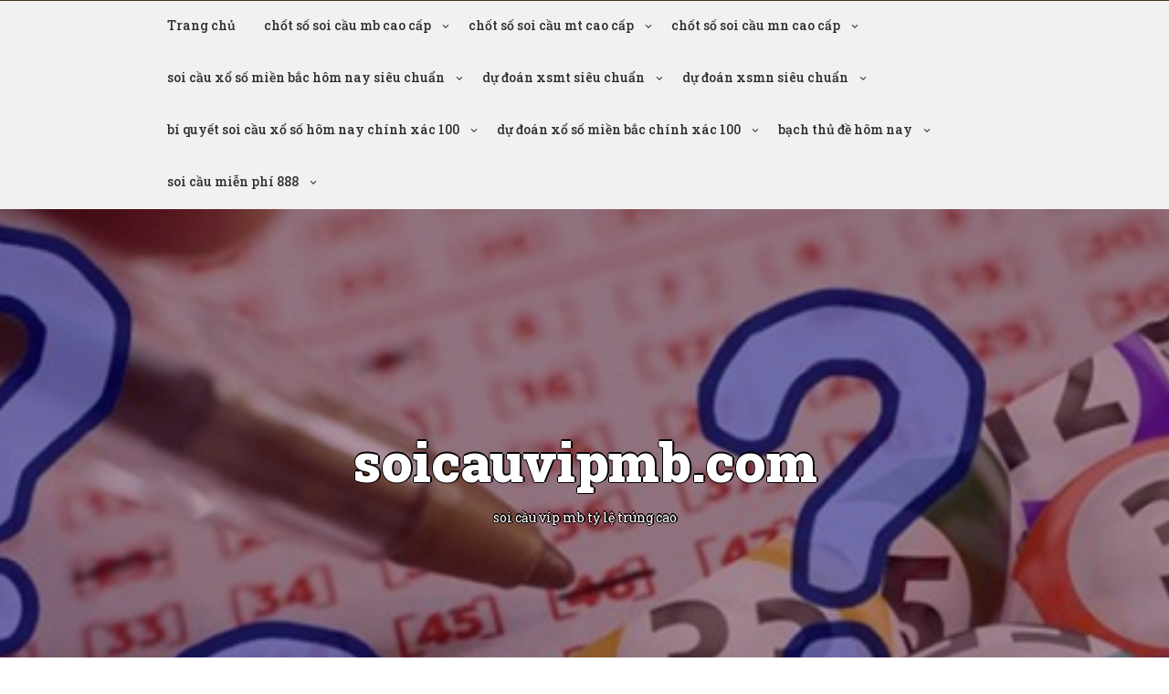

--- FILE ---
content_type: text/html; charset=utf-8
request_url: https://soicauvipmb.com/tag/xin-so-de-mien-bac/
body_size: 10495
content:
<!DOCTYPE html><html itemscope itemtype="http://schema.org/WebPage" lang="vi"><head><meta charset="UTF-8"><meta name="viewport" content="width=device-width, initial-scale=1"><link rel="profile" href="https://gmpg.org/xfn/11"><meta name='robots' content='index, follow, max-image-preview:large, max-snippet:-1, max-video-preview:-1' /><link rel="shortcut icon" type="image/x-icon" href="https://soicauvipmb.com/wp-content/uploads/2025/02/soi-cau-vip-mb.png" /><link type="text/css" media="all" href="https://soicauvipmb.com/wp-content/cache/breeze-minification/css/breeze_22f9a7ab86a2dec35b3e71169d50abf9.css" rel="stylesheet" /><title>xin s&#7889; &#273;&#7873; mi&#7873;n b&#7855;c Archives - soicauvipmb.com</title><link rel="canonical" href="https://soicauvipmb.com/tag/xin-so-de-mien-bac/" /><meta property="og:locale" content="vi_VN" /><meta property="og:type" content="article" /><meta property="og:title" content="xin s&#7889; &#273;&#7873; mi&#7873;n b&#7855;c Archives - soicauvipmb.com" /><meta property="og:url" content="https://soicauvipmb.com/tag/xin-so-de-mien-bac/" /><meta property="og:site_name" content="soicauvipmb.com" /><meta name="twitter:card" content="summary_large_image" /> <script type="application/ld+json" class="yoast-schema-graph">{"@context":"https://schema.org","@graph":[{"@type":"CollectionPage","@id":"https://soicauvipmb.com/tag/xin-so-de-mien-bac/","url":"https://soicauvipmb.com/tag/xin-so-de-mien-bac/","name":"xin s&#7889; &#273;&#7873; mi&#7873;n b&#7855;c Archives - soicauvipmb.com","isPartOf":{"@id":"https://soicauvipmb.com/#website"},"primaryImageOfPage":{"@id":"https://soicauvipmb.com/tag/xin-so-de-mien-bac/#primaryimage"},"image":{"@id":"https://soicauvipmb.com/tag/xin-so-de-mien-bac/#primaryimage"},"thumbnailUrl":"https://soicauvipmb.com/wp-content/uploads/2025/10/phuong-phap-danh-dan-lo-mb-co-lai-4.jpg","breadcrumb":{"@id":"https://soicauvipmb.com/tag/xin-so-de-mien-bac/#breadcrumb"},"inLanguage":"vi"},{"@type":"ImageObject","inLanguage":"vi","@id":"https://soicauvipmb.com/tag/xin-so-de-mien-bac/#primaryimage","url":"https://soicauvipmb.com/wp-content/uploads/2025/10/phuong-phap-danh-dan-lo-mb-co-lai-4.jpg","contentUrl":"https://soicauvipmb.com/wp-content/uploads/2025/10/phuong-phap-danh-dan-lo-mb-co-lai-4.jpg","width":640,"height":379},{"@type":"BreadcrumbList","@id":"https://soicauvipmb.com/tag/xin-so-de-mien-bac/#breadcrumb","itemListElement":[{"@type":"ListItem","position":1,"name":"Home","item":"https://soicauvipmb.com/"},{"@type":"ListItem","position":2,"name":"xin s&#7889; &#273;&#7873; mi&#7873;n b&#7855;c"}]},{"@type":"WebSite","@id":"https://soicauvipmb.com/#website","url":"https://soicauvipmb.com/","name":"soicauvipmb.com","description":"soi c&#7847;u v&iacute;p mb t&#7927; l&#7879; tr&uacute;ng cao","potentialAction":[{"@type":"SearchAction","target":{"@type":"EntryPoint","urlTemplate":"https://soicauvipmb.com/?s={search_term_string}"},"query-input":{"@type":"PropertyValueSpecification","valueRequired":true,"valueName":"search_term_string"}}],"inLanguage":"vi"}]}</script> <link rel='dns-prefetch' href='//fonts.googleapis.com' /><link rel="alternate" type="application/rss+xml" title="D&ograve;ng th&ocirc;ng tin soicauvipmb.com &raquo;" href="https://soicauvipmb.com/feed/" /><link rel="alternate" type="application/rss+xml" title="soicauvipmb.com &raquo; D&ograve;ng b&igrave;nh lu&#7853;n" href="https://soicauvipmb.com/comments/feed/" /><link rel="alternate" type="application/rss+xml" title="D&ograve;ng th&ocirc;ng tin cho Th&#7867; soicauvipmb.com &raquo; xin s&#7889; &#273;&#7873; mi&#7873;n b&#7855;c" href="https://soicauvipmb.com/tag/xin-so-de-mien-bac/feed/" /><link rel='stylesheet' id='dashicons-css' href='https://soicauvipmb.com/wp-includes/css/dashicons.min.css?ver=6.9' type='text/css' media='all' /><link rel='stylesheet' id='photo-font-css' href='//fonts.googleapis.com/css?family=Roboto+Slab%3A100%2C100i%2C200%2C200i%2C300%2C300i%2C400%2C400i%2C500%2C500i%2C600%2C600i%2C700%2C700i%2C800%2C800i%2C900%2C900i&#038;ver=6.9' type='text/css' media='all' /> <script type="text/javascript" id="breeze-prefetch-js-extra">/*  */
var breeze_prefetch = {"local_url":"https://soicauvipmb.com","ignore_remote_prefetch":"1","ignore_list":["/","/page/(.)","/wp-admin/"]};
//# sourceURL=breeze-prefetch-js-extra
/*  */</script> <script type="text/javascript" src="https://soicauvipmb.com/wp-content/plugins/breeze/assets/js/js-front-end/breeze-prefetch-links.min.js?ver=2.1.6" id="breeze-prefetch-js"></script> <script type="text/javascript" src="https://soicauvipmb.com/wp-includes/js/jquery/jquery.min.js?ver=3.7.1" id="jquery-core-js"></script> <script type="text/javascript" src="https://soicauvipmb.com/wp-includes/js/jquery/jquery-migrate.min.js?ver=3.4.1" id="jquery-migrate-js"></script> <script type="text/javascript" src="https://soicauvipmb.com/wp-content/themes/baw-premium/inc/woocommerce/quantity/quantity-increment.js?ver=6.9" id="quantity-js-js"></script> <script type="text/javascript" src="https://soicauvipmb.com/wp-content/themes/baw-premium/framework/gallery/jgallery.js?ver=6.9" id="jgallery-js-js"></script> <script type="text/javascript" src="https://soicauvipmb.com/wp-content/themes/baw-premium/framework/gallery/tinycolor-0.9.16.min.js?ver=6.9" id="jgallery1-js-js"></script> <script type="text/javascript" src="https://soicauvipmb.com/wp-content/themes/baw-premium/framework/slick/slick.js?ver=6.9" id="slick-js-js"></script> <script type="text/javascript" src="https://soicauvipmb.com/wp-content/themes/baw-premium/framework/letters/anime.min.js?ver=1" id="black-and-white-anima-js-js"></script> <script type="text/javascript" src="https://soicauvipmb.com/wp-content/themes/baw-premium/framework/slider/camera.js?ver=6.9" id="black-and-white-camera-js-js"></script> <script type="text/javascript" src="https://soicauvipmb.com/wp-content/themes/baw-premium/framework/slider/jquery.easing.1.3.js?ver=6.9" id="black-and-white-jquery.easing.1.3-js-js"></script> <script type="text/javascript" src="https://soicauvipmb.com/wp-content/themes/baw-premium/inc/counter/waypoints.js?ver=6.9" id="black-and-white-counter-waypoints-js"></script> <script type="text/javascript" src="https://soicauvipmb.com/wp-content/themes/baw-premium/js/viewportchecker.js?ver=1" id="viewportchecker-js-js"></script> <link rel="https://api.w.org/" href="https://soicauvipmb.com/wp-json/" /><link rel="alternate" title="JSON" type="application/json" href="https://soicauvipmb.com/wp-json/wp/v2/tags/717" /><link rel="EditURI" type="application/rsd+xml" title="RSD" href="https://soicauvipmb.com/xmlrpc.php?rsd" /><meta name="generator" content="WordPress 6.9" /> <script async src="https://soicauvipmb.com/wp-content/uploads/breeze/google/gtag.js?id=G-JD38XS6SC0"></script> <script>window.dataLayer = window.dataLayer || [];
			function gtag(){dataLayer.push(arguments);}
			gtag('js', new Date());
			gtag('config', 'G-JD38XS6SC0');</script> <script>jQuery(document).ready(function( $ ) {
			jQuery('.counter').counterUp({
				delay: 10,
				time: 3000			});
		});</script> <link rel="icon" href="https://soicauvipmb.com/wp-content/uploads/2025/02/soi-cau-vip-mb-150x150.png" sizes="32x32" /><link rel="icon" href="https://soicauvipmb.com/wp-content/uploads/2025/02/soi-cau-vip-mb.png" sizes="192x192" /><link rel="apple-touch-icon" href="https://soicauvipmb.com/wp-content/uploads/2025/02/soi-cau-vip-mb.png" /><meta name="msapplication-TileImage" content="https://soicauvipmb.com/wp-content/uploads/2025/02/soi-cau-vip-mb.png" /></head><body class="archive tag tag-xin-so-de-mien-bac tag-717 wp-embed-responsive wp-theme-baw-premium hfeed no-sidebar"><header id="masthead" class="site-header" itemscope="itemscope" itemtype="http://schema.org/WPHeader"><div class="grid-top"><nav id="site-navigation" class="main-navigation"><div class="menu-menu-container"><ul id="primary-menu" class="menu"><li id="menu-item-36" class="menu-item menu-item-type-custom menu-item-object-custom menu-item-home menu-item-36"><a href="https://soicauvipmb.com">Trang ch&#7911;</a></li><li id="menu-item-260" class="menu-item menu-item-type-taxonomy menu-item-object-category menu-item-has-children menu-item-260"><a href="https://soicauvipmb.com/category/chot-so-soi-cau-mb-cao-cap/">ch&#7889;t s&#7889; soi c&#7847;u mb cao c&#7845;p</a><ul class="sub-menu"><li id="menu-item-281" class="menu-item menu-item-type-post_type menu-item-object-post menu-item-281"><a href="https://soicauvipmb.com/chot-so-soi-cau-dan-lo-6-con-mb-cao-cap/">ch&#7889;t s&#7889; soi c&#7847;u d&agrave;n l&ocirc; 6 con mb cao c&#7845;p</a></li><li id="menu-item-282" class="menu-item menu-item-type-post_type menu-item-object-post menu-item-282"><a href="https://soicauvipmb.com/chot-so-soi-cau-dan-lo-4-con-mb-cao-cap/">ch&#7889;t s&#7889; soi c&#7847;u d&agrave;n l&ocirc; 4 con mb cao c&#7845;p</a></li><li id="menu-item-283" class="menu-item menu-item-type-post_type menu-item-object-post menu-item-283"><a href="https://soicauvipmb.com/chot-so-soi-cau-lo-xien-4-mb-cao-cap/">ch&#7889;t s&#7889; soi c&#7847;u l&ocirc; xi&ecirc;n 4 mb cao c&#7845;p</a></li><li id="menu-item-284" class="menu-item menu-item-type-post_type menu-item-object-post menu-item-284"><a href="https://soicauvipmb.com/chot-so-soi-cau-lo-xien-3-mb-cao-cap/">ch&#7889;t s&#7889; soi c&#7847;u l&ocirc; xi&ecirc;n 3 mb cao c&#7845;p</a></li><li id="menu-item-285" class="menu-item menu-item-type-post_type menu-item-object-post menu-item-285"><a href="https://soicauvipmb.com/chot-so-soi-cau-lo-xien-2-mb-cao-cap/">ch&#7889;t s&#7889; soi c&#7847;u l&ocirc; xi&ecirc;n 2 mb cao c&#7845;p</a></li><li id="menu-item-286" class="menu-item menu-item-type-post_type menu-item-object-post menu-item-286"><a href="https://soicauvipmb.com/chot-so-soi-cau-de-dau-duoi-mb-cao-cap/">ch&#7889;t s&#7889; soi c&#7847;u &#273;&#7873; &#273;&#7847;u &#273;u&ocirc;i mb cao c&#7845;p</a></li><li id="menu-item-287" class="menu-item menu-item-type-post_type menu-item-object-post menu-item-287"><a href="https://soicauvipmb.com/chot-so-soi-cau-song-thu-de-mb-cao-cap/">ch&#7889;t s&#7889; soi c&#7847;u song th&#7911; &#273;&#7873; mb cao c&#7845;p</a></li><li id="menu-item-288" class="menu-item menu-item-type-post_type menu-item-object-post menu-item-288"><a href="https://soicauvipmb.com/chot-so-soi-cau-bach-thu-de-mb-cao-cap/">ch&#7889;t s&#7889; soi c&#7847;u b&#7841;ch th&#7911; &#273;&#7873; mb cao c&#7845;p</a></li><li id="menu-item-289" class="menu-item menu-item-type-post_type menu-item-object-post menu-item-289"><a href="https://soicauvipmb.com/chot-so-soi-cau-bach-thu-lo-2-nhay-mb-cao-cap/">ch&#7889;t s&#7889; soi c&#7847;u b&#7841;ch th&#7911; l&ocirc; 2 nh&aacute;y mb cao c&#7845;p</a></li><li id="menu-item-290" class="menu-item menu-item-type-post_type menu-item-object-post menu-item-290"><a href="https://soicauvipmb.com/chot-so-soi-cau-song-thu-lo-kep-mb-cao-cap/">ch&#7889;t s&#7889; soi c&#7847;u song th&#7911; l&ocirc; k&eacute;p mb cao c&#7845;p</a></li><li id="menu-item-291" class="menu-item menu-item-type-post_type menu-item-object-post menu-item-291"><a href="https://soicauvipmb.com/chot-so-soi-cau-bach-thu-lo-kep-mb-cao-cap/">ch&#7889;t s&#7889; soi c&#7847;u b&#7841;ch th&#7911; l&ocirc; k&eacute;p mb cao c&#7845;p</a></li><li id="menu-item-292" class="menu-item menu-item-type-post_type menu-item-object-post menu-item-292"><a href="https://soicauvipmb.com/chot-so-soi-cau-song-thu-lo-mb-cao-cap/">ch&#7889;t s&#7889; soi c&#7847;u song th&#7911; l&ocirc; mb cao c&#7845;p</a></li><li id="menu-item-293" class="menu-item menu-item-type-post_type menu-item-object-post menu-item-293"><a href="https://soicauvipmb.com/chot-so-soi-cau-bach-thu-lo-mb-cao-cap/">ch&#7889;t s&#7889; soi c&#7847;u b&#7841;ch th&#7911; l&ocirc; mb cao c&#7845;p</a></li><li id="menu-item-294" class="menu-item menu-item-type-post_type menu-item-object-post menu-item-294"><a href="https://soicauvipmb.com/chot-so-soi-cau-song-thu-3-cang-mb-cao-cap/">ch&#7889;t s&#7889; soi c&#7847;u song th&#7911; 3 c&agrave;ng mb cao c&#7845;p</a></li><li id="menu-item-295" class="menu-item menu-item-type-post_type menu-item-object-post menu-item-295"><a href="https://soicauvipmb.com/chot-so-soi-cau-bach-thu-3-cang-mb-cao-cap/">ch&#7889;t s&#7889; soi c&#7847;u b&#7841;ch th&#7911; 3 c&agrave;ng mb cao c&#7845;p</a></li><li id="menu-item-303" class="menu-item menu-item-type-post_type menu-item-object-post menu-item-303"><a href="https://soicauvipmb.com/chot-so-soi-cau-dan-de-10-con-mb-cao-cap/">ch&#7889;t s&#7889; soi c&#7847;u d&agrave;n &#273;&#7873; 10 con mb cao c&#7845;p</a></li><li id="menu-item-304" class="menu-item menu-item-type-post_type menu-item-object-post menu-item-304"><a href="https://soicauvipmb.com/chot-so-soi-cau-dan-de-8-con-mb-cao-cap/">ch&#7889;t s&#7889; soi c&#7847;u d&agrave;n &#273;&#7873; 8 con mb cao c&#7845;p</a></li><li id="menu-item-305" class="menu-item menu-item-type-post_type menu-item-object-post menu-item-305"><a href="https://soicauvipmb.com/chot-so-soi-cau-dan-de-6-con-mb-cao-cap/">ch&#7889;t s&#7889; soi c&#7847;u d&agrave;n &#273;&#7873; 6 con mb cao c&#7845;p</a></li><li id="menu-item-306" class="menu-item menu-item-type-post_type menu-item-object-post menu-item-306"><a href="https://soicauvipmb.com/chot-so-soi-cau-dan-de-4-con-mb-cao-cap/">ch&#7889;t s&#7889; soi c&#7847;u d&agrave;n &#273;&#7873; 4 con mb cao c&#7845;p</a></li><li id="menu-item-307" class="menu-item menu-item-type-post_type menu-item-object-post menu-item-307"><a href="https://soicauvipmb.com/chot-so-soi-cau-dan-lo-10-con-mb-cao-cap/">ch&#7889;t s&#7889; soi c&#7847;u d&agrave;n l&ocirc; 10 con mb cao c&#7845;p</a></li><li id="menu-item-308" class="menu-item menu-item-type-post_type menu-item-object-post menu-item-308"><a href="https://soicauvipmb.com/chot-so-soi-cau-dan-lo-8-con-mb-cao-cap/">ch&#7889;t s&#7889; soi c&#7847;u d&agrave;n l&ocirc; 8 con mb cao c&#7845;p</a></li></ul></li><li id="menu-item-262" class="menu-item menu-item-type-taxonomy menu-item-object-category menu-item-has-children menu-item-262"><a href="https://soicauvipmb.com/category/chot-so-soi-cau-mt-cao-cap/">ch&#7889;t s&#7889; soi c&#7847;u mt cao c&#7845;p</a><ul class="sub-menu"><li id="menu-item-317" class="menu-item menu-item-type-post_type menu-item-object-post menu-item-317"><a href="https://soicauvipmb.com/chot-so-soi-cau-song-thu-lo-mt-cao-cap/">ch&#7889;t s&#7889; soi c&#7847;u song th&#7911; l&ocirc; mt cao c&#7845;p</a></li><li id="menu-item-318" class="menu-item menu-item-type-post_type menu-item-object-post menu-item-318"><a href="https://soicauvipmb.com/chot-so-soi-cau-lo-3-so-mt-cao-cap/">ch&#7889;t s&#7889; soi c&#7847;u l&ocirc; 3 s&#7889; mt cao c&#7845;p</a></li><li id="menu-item-319" class="menu-item menu-item-type-post_type menu-item-object-post menu-item-319"><a href="https://soicauvipmb.com/chot-so-soi-cau-bao-lo-mt-cao-cap/">ch&#7889;t s&#7889; soi c&#7847;u bao l&ocirc; mt cao c&#7845;p</a></li><li id="menu-item-320" class="menu-item menu-item-type-post_type menu-item-object-post menu-item-320"><a href="https://soicauvipmb.com/chot-so-soi-cau-dau-duoi-giai-8-mt-cao-cap/">ch&#7889;t s&#7889; soi c&#7847;u &#273;&#7847;u &#273;u&ocirc;i gi&#7843;i 8 mt cao c&#7845;p</a></li><li id="menu-item-321" class="menu-item menu-item-type-post_type menu-item-object-post menu-item-321"><a href="https://soicauvipmb.com/chot-so-soi-cau-dau-duoi-dac-biet-mt-cao-cap/">ch&#7889;t s&#7889; soi c&#7847;u &#273;&#7847;u &#273;u&ocirc;i &#273;&#7863;c bi&#7879;t mt cao c&#7845;p</a></li><li id="menu-item-322" class="menu-item menu-item-type-post_type menu-item-object-post menu-item-322"><a href="https://soicauvipmb.com/chot-so-soi-cau-giai-8-mt-cao-cap/">ch&#7889;t s&#7889; soi c&#7847;u gi&#7843;i 8 mt cao c&#7845;p</a></li><li id="menu-item-323" class="menu-item menu-item-type-post_type menu-item-object-post menu-item-323"><a href="https://soicauvipmb.com/chot-so-soi-cau-dac-biet-mt-cao-cap/">ch&#7889;t s&#7889; soi c&#7847;u &#273;&#7863;c bi&#7879;t mt cao c&#7845;p</a></li><li id="menu-item-324" class="menu-item menu-item-type-post_type menu-item-object-post menu-item-324"><a href="https://soicauvipmb.com/chot-so-soi-cau-cap-xiu-chu-mt-cao-cap/">ch&#7889;t s&#7889; soi c&#7847;u c&#7863;p x&#7881;u ch&#7911; mt cao c&#7845;p</a></li><li id="menu-item-325" class="menu-item menu-item-type-post_type menu-item-object-post menu-item-325"><a href="https://soicauvipmb.com/chot-so-soi-cau-xiu-chu-mt-cao-cap/">ch&#7889;t s&#7889; soi c&#7847;u x&#7881;u ch&#7911; mt cao c&#7845;p</a></li></ul></li><li id="menu-item-261" class="menu-item menu-item-type-taxonomy menu-item-object-category menu-item-has-children menu-item-261"><a href="https://soicauvipmb.com/category/chot-so-soi-cau-mn-cao-cap/">ch&#7889;t s&#7889; soi c&#7847;u mn cao c&#7845;p</a><ul class="sub-menu"><li id="menu-item-335" class="menu-item menu-item-type-post_type menu-item-object-post menu-item-335"><a href="https://soicauvipmb.com/chot-so-soi-cau-song-thu-lo-mn-cao-cap/">ch&#7889;t s&#7889; soi c&#7847;u song th&#7911; l&ocirc; mn cao c&#7845;p</a></li><li id="menu-item-336" class="menu-item menu-item-type-post_type menu-item-object-post menu-item-336"><a href="https://soicauvipmb.com/chot-so-soi-cau-lo-3-so-mn-cao-cap/">ch&#7889;t s&#7889; soi c&#7847;u l&ocirc; 3 s&#7889; mn cao c&#7845;p</a></li><li id="menu-item-337" class="menu-item menu-item-type-post_type menu-item-object-post menu-item-337"><a href="https://soicauvipmb.com/chot-so-soi-cau-bao-lo-mn-cao-cap/">ch&#7889;t s&#7889; soi c&#7847;u bao l&ocirc; mn cao c&#7845;p</a></li><li id="menu-item-338" class="menu-item menu-item-type-post_type menu-item-object-post menu-item-338"><a href="https://soicauvipmb.com/chot-so-soi-cau-dau-duoi-giai-8-mn-cao-cap/">ch&#7889;t s&#7889; soi c&#7847;u &#273;&#7847;u &#273;u&ocirc;i gi&#7843;i 8 mn cao c&#7845;p</a></li><li id="menu-item-339" class="menu-item menu-item-type-post_type menu-item-object-post menu-item-339"><a href="https://soicauvipmb.com/chot-so-soi-cau-dau-duoi-dac-biet-mn-cao-cap/">ch&#7889;t s&#7889; soi c&#7847;u &#273;&#7847;u &#273;u&ocirc;i &#273;&#7863;c bi&#7879;t mn cao c&#7845;p</a></li><li id="menu-item-340" class="menu-item menu-item-type-post_type menu-item-object-post menu-item-340"><a href="https://soicauvipmb.com/chot-so-soi-cau-giai-8-mn-cao-cap/">ch&#7889;t s&#7889; soi c&#7847;u gi&#7843;i 8 mn cao c&#7845;p</a></li><li id="menu-item-341" class="menu-item menu-item-type-post_type menu-item-object-post menu-item-341"><a href="https://soicauvipmb.com/chot-so-soi-cau-dac-biet-mn-cao-cap/">ch&#7889;t s&#7889; soi c&#7847;u &#273;&#7863;c bi&#7879;t mn cao c&#7845;p</a></li><li id="menu-item-342" class="menu-item menu-item-type-post_type menu-item-object-post menu-item-342"><a href="https://soicauvipmb.com/chot-so-soi-cau-cap-xiu-chu-mn-cao-cap/">ch&#7889;t s&#7889; soi c&#7847;u c&#7863;p x&#7881;u ch&#7911; mn cao c&#7845;p</a></li><li id="menu-item-343" class="menu-item menu-item-type-post_type menu-item-object-post menu-item-343"><a href="https://soicauvipmb.com/chot-so-soi-cau-xiu-chu-mn-cao-cap/">ch&#7889;t s&#7889; soi c&#7847;u x&#7881;u ch&#7911; mn cao c&#7845;p</a></li></ul></li><li id="menu-item-37" class="menu-item menu-item-type-taxonomy menu-item-object-category menu-item-has-children menu-item-37"><a href="https://soicauvipmb.com/category/soi-cau-xo-so-mien-bac-hom-nay-sieu-chuan-hom-nay/">soi c&#7847;u x&#7893; s&#7889; mi&#7873;n b&#7855;c h&ocirc;m nay si&ecirc;u chu&#7849;n</a><ul class="sub-menu"><li id="menu-item-43" class="menu-item menu-item-type-post_type menu-item-object-post menu-item-43"><a href="https://soicauvipmb.com/du-doan-bach-thu-lo-sieu-chuan-hom-nay-cau-lo-de-dep/">d&#7921; &#273;o&aacute;n b&#7841;ch th&#7911; l&ocirc; si&ecirc;u chu&#7849;n h&ocirc;m nay c&#7847;u l&ocirc; &#273;&#7873; &#273;&#7865;p</a></li><li id="menu-item-44" class="menu-item menu-item-type-post_type menu-item-object-post menu-item-44"><a href="https://soicauvipmb.com/dan-de-dep-nhat-hom-nay-chung-toi-soi-cau-giup-ban/">d&agrave;n &#273;&#7873; &#273;&#7865;p nh&#7845;t h&ocirc;m nay ch&uacute;ng t&ocirc;i soi c&#7847;u gi&uacute;p b&#7841;n</a></li><li id="menu-item-46" class="menu-item menu-item-type-post_type menu-item-object-post menu-item-46"><a href="https://soicauvipmb.com/du-doan-3-cang-mb-cac-con-so-tinh-toan-khoa-hoc/">d&#7921; &#273;o&aacute;n 3 c&agrave;ng mb c&aacute;c con s&#7889; t&iacute;nh to&aacute;n khoa h&#7885;c</a></li><li id="menu-item-45" class="menu-item menu-item-type-post_type menu-item-object-post menu-item-45"><a href="https://soicauvipmb.com/chot-so-bach-thu-de-mien-bac-hom-nay-cu-tu-tin-lay-so/">ch&#7889;t s&#7889; b&#7841;ch th&#7911; &#273;&#7873; mi&#7873;n b&#7855;c h&ocirc;m nay c&#7913; t&#7921; tin l&#7845;y s&#7889;</a></li><li id="menu-item-42" class="menu-item menu-item-type-post_type menu-item-object-post menu-item-42"><a href="https://soicauvipmb.com/chot-so-dan-lo-sieu-chuan-hom-nay-lo-de-chuan-xac/">ch&#7889;t s&#7889; d&agrave;n l&ocirc; si&ecirc;u chu&#7849;n h&ocirc;m nay l&ocirc; &#273;&#7873; chu&#7849;n x&aacute;c</a></li><li id="menu-item-203" class="menu-item menu-item-type-post_type menu-item-object-post menu-item-203"><a href="https://soicauvipmb.com/cach-soi-cau-dan-lo-dep-nhat-hom-nay-co-tai-day/">c&aacute;ch soi c&#7847;u d&agrave;n l&ocirc; &#273;&#7865;p nh&#7845;t h&ocirc;m nay c&oacute; t&#7841;i &#273;&acirc;y</a></li><li id="menu-item-204" class="menu-item menu-item-type-post_type menu-item-object-post menu-item-204"><a href="https://soicauvipmb.com/soi-cau-mb-bach-thu-lo-chinh-xac-nhat-trung-cao/">soi c&#7847;u mb b&#7841;ch th&#7911; l&ocirc; ch&iacute;nh x&aacute;c nh&#7845;t tr&uacute;ng cao</a></li><li id="menu-item-205" class="menu-item menu-item-type-post_type menu-item-object-post menu-item-205"><a href="https://soicauvipmb.com/soi-cau-dan-de-xsmb-chinh-xac-100-con-so-dep/">soi c&#7847;u d&agrave;n &#273;&#7873; xsmb ch&iacute;nh x&aacute;c 100 con s&#7889; &#273;&#7865;p</a></li><li id="menu-item-206" class="menu-item menu-item-type-post_type menu-item-object-post menu-item-206"><a href="https://soicauvipmb.com/soi-cau-lo-de-bach-thu-mien-bac-so-dep-vao-bo/">soi cau lo de bach thu mien bac so dep vao bo</a></li><li id="menu-item-207" class="menu-item menu-item-type-post_type menu-item-object-post menu-item-207"><a href="https://soicauvipmb.com/soi-cau-de-3-cang-mien-bac-k-dinh-so-chuan-99/">soi c&#7847;u &#273;&#7873; 3 c&agrave;ng mi&#7873;n b&#7855;c K.&#273;&#7883;nh s&#7889; chu&#7849;n 99%</a></li></ul></li><li id="menu-item-39" class="menu-item menu-item-type-taxonomy menu-item-object-category menu-item-has-children menu-item-39"><a href="https://soicauvipmb.com/category/du-doan-xsmt-sieu-chuan/">d&#7921; &#273;o&aacute;n xsmt si&ecirc;u chu&#7849;n</a><ul class="sub-menu"><li id="menu-item-61" class="menu-item menu-item-type-post_type menu-item-object-post menu-item-61"><a href="https://soicauvipmb.com/du-doan-ket-qua-xo-so-mien-trung-hom-nay-ve-bo/">d&#7921; &#273;o&aacute;n k&#7871;t qu&#7843; x&#7893; s&#7889; mi&#7873;n trung h&ocirc;m nay v&#7873; b&#7901;</a></li></ul></li><li id="menu-item-40" class="menu-item menu-item-type-taxonomy menu-item-object-category menu-item-has-children menu-item-40"><a href="https://soicauvipmb.com/category/du-doan-xsmn-sieu-chuan/">d&#7921; &#273;o&aacute;n xsmn si&ecirc;u chu&#7849;n</a><ul class="sub-menu"><li id="menu-item-72" class="menu-item menu-item-type-post_type menu-item-object-post menu-item-72"><a href="https://soicauvipmb.com/du-doan-ket-qua-xo-so-mien-nam-hom-nay-chot-so-an-to/">d&#7921; &#273;o&aacute;n k&#7871;t qu&#7843; x&#7893; s&#7889; mi&#7873;n nam h&ocirc;m nay ch&#7889;t s&#7889; &#259;n to</a></li></ul></li><li id="menu-item-41" class="menu-item menu-item-type-taxonomy menu-item-object-category menu-item-has-children menu-item-41"><a href="https://soicauvipmb.com/category/bi-quyet-soi-cau-xo-so-hom-nay-chinh-xac-100/">b&iacute; quy&#7871;t soi c&#7847;u x&#7893; s&#7889; h&ocirc;m nay ch&iacute;nh x&aacute;c 100</a><ul class="sub-menu"><li id="menu-item-93" class="menu-item menu-item-type-post_type menu-item-object-post menu-item-93"><a href="https://soicauvipmb.com/soi-cau-xsmb-sieu-chuan-lay-so-chuan-win-deu/">soi c&#7847;u xsmb si&ecirc;u chu&#7849;n l&#7845;y s&#7889; chu&#7849;n win &#273;&#7873;u</a></li><li id="menu-item-94" class="menu-item menu-item-type-post_type menu-item-object-post menu-item-94"><a href="https://soicauvipmb.com/soi-cau-lo-chinh-xac-100-danh-la-thang-chot-so-gio-vang/">soi c&#7847;u l&ocirc; ch&iacute;nh x&aacute;c 100 &#273;&aacute;nh l&agrave; th&#7855;ng ch&#7889;t s&#7889; gi&#7901; v&agrave;ng</a></li><li id="menu-item-95" class="menu-item menu-item-type-post_type menu-item-object-post menu-item-95"><a href="https://soicauvipmb.com/soi-cau-xsmb-mien-phi-ngay-hom-nay-cau-ngon-lam/">soi c&#7847;u xsmb mi&#7877;n ph&iacute; ng&agrave;y h&ocirc;m nay c&#7847;u ngon l&#7855;m</a></li></ul></li><li id="menu-item-38" class="menu-item menu-item-type-taxonomy menu-item-object-category menu-item-has-children menu-item-38"><a href="https://soicauvipmb.com/category/du-doan-xo-so-mien-bac-chinh-xac-100-hom-nay/">d&#7921; &#273;o&aacute;n x&#7893; s&#7889; mi&#7873;n b&#7855;c ch&iacute;nh x&aacute;c 100</a><ul class="sub-menu"><li id="menu-item-132" class="menu-item menu-item-type-post_type menu-item-object-post menu-item-132"><a href="https://soicauvipmb.com/phuong-phap-danh-dan-lo-mb-co-lai-tu-tin-lay-so/">ph&#432;&#417;ng ph&aacute;p &#273;&aacute;nh d&agrave;n l&ocirc; mb c&oacute; l&atilde;i t&#7921; tin l&#7845;y s&#7889;</a></li><li id="menu-item-133" class="menu-item menu-item-type-post_type menu-item-object-post menu-item-133"><a href="https://soicauvipmb.com/cach-soi-bach-thu-lo-chinh-xac-nhat-tung-con-so/">c&aacute;ch soi b&#7841;ch th&#7911; l&ocirc; ch&iacute;nh x&aacute;c nh&#7845;t t&#7915;ng con s&#7889;</a></li><li id="menu-item-134" class="menu-item menu-item-type-post_type menu-item-object-post menu-item-134"><a href="https://soicauvipmb.com/soi-cau-dan-de-mb-ty-le-trung-99-theo-la-thang-lon/">soi c&#7847;u d&agrave;n &#273;&#7873; mb t&#7927; l&#7879; tr&uacute;ng 99 theo l&agrave; th&#7855;ng l&#7899;n</a></li><li id="menu-item-135" class="menu-item menu-item-type-post_type menu-item-object-post menu-item-135"><a href="https://soicauvipmb.com/soi-so-de-chac-an-100-dam-bao-uy-tin-chat-luong/">soi s&#7889; &#273;&#7873; ch&#7855;c &#259;n 100 &#273;&#7843;m b&#7843;o uy t&iacute;n ch&#7845;t l&#432;&#7907;ng</a></li><li id="menu-item-136" class="menu-item menu-item-type-post_type menu-item-object-post menu-item-136"><a href="https://soicauvipmb.com/dan-de-3-cang-mien-bac-cau-hom-nay-sieu-dep/">d&agrave;n &#273;&#7873; 3 c&agrave;ng mi&#7873;n b&#7855;c c&#7847;u h&ocirc;m nay si&ecirc;u &#273;&#7865;p</a></li><li id="menu-item-246" class="menu-item menu-item-type-post_type menu-item-object-post menu-item-246"><a href="https://soicauvipmb.com/soi-cau-dan-lo-hom-nay-uy-tin-nhat-chinh-xac-nhat/">soi c&#7847;u d&agrave;n l&ocirc; h&ocirc;m nay uy t&iacute;n nh&#7845;t ch&iacute;nh x&aacute;c nh&#7845;t</a></li><li id="menu-item-247" class="menu-item menu-item-type-post_type menu-item-object-post menu-item-247"><a href="https://soicauvipmb.com/soi-cau-bach-thu-lo-mb-co-hoi-an-nhieu-nhay-cao/">soi c&#7847;u b&#7841;ch th&#7911; l&ocirc; mb c&#417; h&#7897;i &#259;n nhi&#7873;u nh&aacute;y cao</a></li><li id="menu-item-248" class="menu-item menu-item-type-post_type menu-item-object-post menu-item-248"><a href="https://soicauvipmb.com/soi-cau-dan-de-10-so-hom-nay-tu-tin-lay-tien/">soi c&#7847;u d&agrave;n &#273;&#7873; 10 s&#7889; h&ocirc;m nay t&#7921; tin l&#7845;y ti&#7873;n</a></li><li id="menu-item-249" class="menu-item menu-item-type-post_type menu-item-object-post menu-item-249"><a href="https://soicauvipmb.com/soi-cau-bach-thu-de-chinh-xac-100-con-de-dep-nhat/">soi c&#7847;u b&#7841;ch th&#7911; &#273;&#7873; ch&iacute;nh x&aacute;c 100 con &#273;&#7873; &#273;&#7865;p nh&#7845;t</a></li><li id="menu-item-250" class="menu-item menu-item-type-post_type menu-item-object-post menu-item-250"><a href="https://soicauvipmb.com/soi-cau-3-cang-sieu-chuan-khong-lam-ban-that-vong/">soi c&#7847;u 3 c&agrave;ng si&ecirc;u chu&#7849;n kh&ocirc;ng l&agrave;m b&#7841;n th&#7845;t v&#7885;ng</a></li></ul></li><li id="menu-item-365" class="menu-item menu-item-type-taxonomy menu-item-object-category menu-item-has-children menu-item-365"><a href="https://soicauvipmb.com/category/bach-thu-de-hom-nay/">b&#7841;ch th&#7911; &#273;&#7873; h&ocirc;m nay</a><ul class="sub-menu"><li id="menu-item-372" class="menu-item menu-item-type-post_type menu-item-object-post menu-item-372"><a href="https://soicauvipmb.com/song-thu-de-so-vang-may-man/">song th&#7911; &#273;&#7873; s&#7889; v&agrave;ng may m&#7855;n</a></li></ul></li><li id="menu-item-378" class="menu-item menu-item-type-taxonomy menu-item-object-category menu-item-has-children menu-item-378"><a href="https://soicauvipmb.com/category/soi-cau-mien-phi-888/">soi c&#7847;u mi&#7877;n ph&iacute; 888</a><ul class="sub-menu"><li id="menu-item-379" class="menu-item menu-item-type-post_type menu-item-object-post menu-item-379"><a href="https://soicauvipmb.com/soi-cau-xsmb-win2888-hieu-qua-nhat-hien-nay/">soi c&#7847;u xsmb win2888 hi&#7879;u qu&#7843; nh&#7845;t hi&#7879;n nay</a></li></ul></li></ul></div></nav><div class="header-right" itemprop="logo" itemscope itemtype="http://schema.org/ImageObject"></div></div><div class="all-header"><div class="s-shadow"></div><div id="masthead" class="header-image" style="	-webkit-animation: header-image
20s ease-out both;
animation: header-image
20s ease-out 0s 1 normal both running;
background-image: url('https://soicauvipmb.com/wp-content/uploads/2025/11/Choi-3-cang-de-mien-Bac-tinh-nhu-the-nao-Cach-soi-cau-de-3-cang-mien-bac-hieu-qua.jpg');"></div><div class="site-branding"> <span class="ml15"><p class="site-title" itemscope itemtype="http://schema.org/Brand"><a href="https://soicauvipmb.com/" rel="home"><span class="word">soicauvipmb.com</span></a></p><p class="site-description" itemprop="headline"> <span class="word">soi c&#7847;u v&iacute;p mb t&#7927; l&#7879; tr&uacute;ng cao</span></p> </span></div></div></header> <a class="skip-link screen-reader-text" href="#content">Skip to content</a><div id="content" class="site-content"><div id="primary" class="content-area"><main id="main" class="site-main"><header class="page-header"><h1 class="page-title">Th&#7867;: <span>xin s&#7889; &#273;&#7873; mi&#7873;n b&#7855;c</span></h1></header><article id="post-297" class="post-297 post type-post status-publish format-standard has-post-thumbnail hentry category-chot-so-soi-cau-mb-cao-cap category-soi-cau tag-bach-thu-de-mien-bac-hom-nay-2 tag-bach-thu-de-hom-nay tag-bach-thu-de-mien-bac-hom-nay tag-cau-de-hom-nay tag-dan-3-cang-4-so-mien-bac tag-dan-4-cang tag-dan-50-so tag-dan-50-so-bat-bai tag-dan-50-so-danh-hang-ngay tag-dan-50-so-khung-2-ngay tag-dan-50-so-khung-3-ngay tag-dan-50-so-moi-ngay tag-dan-de-10 tag-dan-de-20-so-hom-nay tag-dan-de-20-so-moi-ngay tag-dan-de-20-so-rong-bach-kim tag-dan-de-20-so-than-tai tag-dan-de-20-so-vip tag-dan-de-36-so-bat-bai-hom-nay tag-dan-de-4-cang tag-dan-de-50-2 tag-dan-de-50-co tag-dan-de-64-so-danh-quanh-nam tag-dan-de10-so-hom-nay tag-dan-de-10-2 tag-dan-de-10-con tag-dan-de-10-so-2 tag-dan-de-10-so-3-ngay tag-dan-de-10-so-bat-bai-hom-nay tag-dan-de-10-so-bat-bai-khung-3-ngay tag-dan-de-10-so-bat-tu tag-dan-de-10-so-nuoi-khung tag-dan-de-40-so-danh-quanh-nam-2 tag-dan-de-50-6 tag-dan-de-6-so tag-dan-de-hom-nay tag-de-hom-nay-2 tag-du-doan-de-hom-nay tag-du-doan-so-de-hom-nay-2 tag-du-doan-so-de-hom-nay-chinh-xac-100 tag-de-mien-bac-hom-nay tag-doc-thu-de-mien-bac-hom-nay tag-hom-nay-danh-de-so-may tag-ket-qua-de-hom-nay tag-lo-de-hom-qua tag-so-de-hom-nay tag-so-de-hom-nay-4 tag-so-de-hom-nay-2 tag-so-de-dep-hom-nay tag-so-de-hom-nay-3 tag-so-de-mien-bac-hom-nay tag-soi-cau-dan-de-4-so tag-soi-cau-de-hom-nay tag-xin-so-de-hom-nay-mien-phi tag-xin-so-de-mien-bac-hom-nay tag-xin-so-de-mien-nam-hom-nay tag-xin-so-de-mien-bac tag-xin-so-hom-nay"><header class="entry-header"><h2 class="entry-title"><a href="https://soicauvipmb.com/chot-so-soi-cau-dan-de-10-con-mb-cao-cap/" rel="bookmark">ch&#7889;t s&#7889; soi c&#7847;u d&agrave;n &#273;&#7873; 10 con mb cao c&#7845;p</a></h2><div class="entry-meta"> <span class="dashicons dashicons-calendar-alt"></span> <span class="posted-on">&#273;&atilde; c&acirc;p nh&#7853;t: <a href="https://soicauvipmb.com/chot-so-soi-cau-dan-de-10-con-mb-cao-cap/" rel="bookmark"><time class="entry-date published" datetime=""></time><time class="updated" datetime=""></time></a></span><span class="byline"> by <span class="dashicons dashicons-businessman"></span> <span class="author vcard"><a class="url fn n" href="https://soicauvipmb.com/author/acmin481/"></a></span></span></div></header> <a class="app-img-effect" href="https://soicauvipmb.com/chot-so-soi-cau-dan-de-10-con-mb-cao-cap/"><div class="app-first"><div class="app-sub"><div class="app-basic"><img loading="lazy" width="640" height="379" src="https://soicauvipmb.com/wp-content/uploads/2025/10/phuong-phap-danh-dan-lo-mb-co-lai-4.jpg" class="attachment-post-thumbnail size-post-thumbnail wp-post-image" alt="" itemprop="image" decoding="async" fetchpriority="high" srcset="https://soicauvipmb.com/wp-content/uploads/2025/10/phuong-phap-danh-dan-lo-mb-co-lai-4.jpg 640w, https://soicauvipmb.com/wp-content/uploads/2025/10/phuong-phap-danh-dan-lo-mb-co-lai-4-300x178.jpg 300w" sizes="(max-width: 640px) 100vw, 640px" /></div></div></div> </a><p>d&agrave;n de 20 s&#7889; h&ocirc;m nay, d&agrave;n de 36 s&#7889; b&#7845;t b&#7841;i h&ocirc;m nay, s&#7889; &#273;&#7873; h&ocirc;m nay, s&#7889; d&#7873; h&ocirc;m nay, xin s&#7889; de mi&#7873;n b&#7855;c h&ocirc;m nay, d&agrave;n &#273;&#7873; h&ocirc;m nay, xin s&#7889; h&ocirc;m nay, c&#7847;u &#273;&#7873; h&ocirc;m nay, d&#7921;</p><p class="link-more"><a class="myButt three" href="https://soicauvipmb.com/chot-so-soi-cau-dan-de-10-con-mb-cao-cap/">Read More</a></p><footer class="entry-footer"> <span class="dashicons dashicons-portfolio"></span> <span class="cat-links">Posted in <a href="https://soicauvipmb.com/category/chot-so-soi-cau-mb-cao-cap/" rel="category tag">ch&#7889;t s&#7889; soi c&#7847;u mb cao c&#7845;p</a>, <a href="https://soicauvipmb.com/category/soi-cau/" rel="category tag">soi c&#7847;u</a> </span><span class="dashicons dashicons-tag"></span> <span class="tags-links">Tagged <a href="https://soicauvipmb.com/tag/bach-thu-de-mien-bac-hom-nay-2/" rel="tag">bach th&#7911; de mi&#7873;n b&#7855;c h&ocirc;m nay</a>, <a href="https://soicauvipmb.com/tag/bach-thu-de-hom-nay/" rel="tag">b&#7841;ch th&#7911; &#273;&#7873; h&ocirc;m nay</a>, <a href="https://soicauvipmb.com/tag/bach-thu-de-mien-bac-hom-nay/" rel="tag">b&#7841;ch th&#7911; &#273;&#7873; mi&#7873;n b&#7855;c h&ocirc;m nay</a>, <a href="https://soicauvipmb.com/tag/cau-de-hom-nay/" rel="tag">c&#7847;u &#273;&#7873; h&ocirc;m nay</a>, <a href="https://soicauvipmb.com/tag/dan-3-cang-4-so-mien-bac/" rel="tag">d&agrave;n 3 c&agrave;ng 4 s&#7889; mi&#7873;n b&#7855;c</a>, <a href="https://soicauvipmb.com/tag/dan-4-cang/" rel="tag">d&agrave;n 4 c&agrave;ng</a>, <a href="https://soicauvipmb.com/tag/dan-50-so/" rel="tag">d&agrave;n 50 s&#7889;</a>, <a href="https://soicauvipmb.com/tag/dan-50-so-bat-bai/" rel="tag">d&agrave;n 50 s&#7889; b&#7845;t b&#7841;i</a>, <a href="https://soicauvipmb.com/tag/dan-50-so-danh-hang-ngay/" rel="tag">d&agrave;n 50 s&#7889; &#273;&aacute;nh h&agrave;ng ng&agrave;y</a>, <a href="https://soicauvipmb.com/tag/dan-50-so-khung-2-ngay/" rel="tag">d&agrave;n 50 s&#7889; khung 2 ng&agrave;y</a>, <a href="https://soicauvipmb.com/tag/dan-50-so-khung-3-ngay/" rel="tag">d&agrave;n 50 s&#7889; khung 3 ng&agrave;y</a>, <a href="https://soicauvipmb.com/tag/dan-50-so-moi-ngay/" rel="tag">d&agrave;n 50 s&#7889; m&#7895;i ng&agrave;y</a>, <a href="https://soicauvipmb.com/tag/dan-de-10/" rel="tag">dan de 10</a>, <a href="https://soicauvipmb.com/tag/dan-de-20-so-hom-nay/" rel="tag">d&agrave;n de 20 s&#7889; h&ocirc;m nay</a>, <a href="https://soicauvipmb.com/tag/dan-de-20-so-moi-ngay/" rel="tag">d&agrave;n de 20 s&#7889; m&#7895;i ng&agrave;y</a>, <a href="https://soicauvipmb.com/tag/dan-de-20-so-rong-bach-kim/" rel="tag">d&agrave;n de 20 s&#7889; r&#7891;ng b&#7841;ch kim</a>, <a href="https://soicauvipmb.com/tag/dan-de-20-so-than-tai/" rel="tag">d&agrave;n de 20 s&#7889; th&#7847;n t&agrave;i</a>, <a href="https://soicauvipmb.com/tag/dan-de-20-so-vip/" rel="tag">d&agrave;n de 20 s&#7889; vip</a>, <a href="https://soicauvipmb.com/tag/dan-de-36-so-bat-bai-hom-nay/" rel="tag">d&agrave;n de 36 s&#7889; b&#7845;t b&#7841;i h&ocirc;m nay</a>, <a href="https://soicauvipmb.com/tag/dan-de-4-cang/" rel="tag">d&agrave;n de 4 c&agrave;ng</a>, <a href="https://soicauvipmb.com/tag/dan-de-50-2/" rel="tag">d&agrave;n de 50</a>, <a href="https://soicauvipmb.com/tag/dan-de-50-co/" rel="tag">d&agrave;n de 50 co</a>, <a href="https://soicauvipmb.com/tag/dan-de-64-so-danh-quanh-nam/" rel="tag">d&agrave;n de 64 s&#7889; &#273;&aacute;nh quanh n&#259;m</a>, <a href="https://soicauvipmb.com/tag/dan-de10-so-hom-nay/" rel="tag">dan de10 so hom nay</a>, <a href="https://soicauvipmb.com/tag/dan-de-10-2/" rel="tag">dan &#273;&ecirc; 10</a>, <a href="https://soicauvipmb.com/tag/dan-de-10-con/" rel="tag">d&agrave;n &#273;&#7873; 10 con</a>, <a href="https://soicauvipmb.com/tag/dan-de-10-so-2/" rel="tag">dan &#273;&#7873; 10 s&#7889;</a>, <a href="https://soicauvipmb.com/tag/dan-de-10-so-3-ngay/" rel="tag">d&agrave;n &#273;&#7873; 10 s&#7889; 3 ng&agrave;y</a>, <a href="https://soicauvipmb.com/tag/dan-de-10-so-bat-bai-hom-nay/" rel="tag">d&agrave;n &#273;&#7873; 10 s&#7889; b&#7845;t b&#7841;i h&ocirc;m nay</a>, <a href="https://soicauvipmb.com/tag/dan-de-10-so-bat-bai-khung-3-ngay/" rel="tag">d&agrave;n &#273;&#7873; 10 s&#7889; b&#7845;t b&#7841;i khung 3 ng&agrave;y</a>, <a href="https://soicauvipmb.com/tag/dan-de-10-so-bat-tu/" rel="tag">d&agrave;n &#273;&#7873; 10 s&#7889; b&#7845;t t&#7917;</a>, <a href="https://soicauvipmb.com/tag/dan-de-10-so-nuoi-khung/" rel="tag">dan &#273;e 10 so nuoi khung</a>, <a href="https://soicauvipmb.com/tag/dan-de-40-so-danh-quanh-nam-2/" rel="tag">d&agrave;n &#273;&#7873; 40 s&#7889; &#273;&aacute;nh quanh n&#259;m</a>, <a href="https://soicauvipmb.com/tag/dan-de-50-6/" rel="tag">dan &#273;&#7873; 50</a>, <a href="https://soicauvipmb.com/tag/dan-de-6-so/" rel="tag">d&agrave;n &#273;&#7873; 6 s&#7889;</a>, <a href="https://soicauvipmb.com/tag/dan-de-hom-nay/" rel="tag">d&agrave;n &#273;&#7873; h&ocirc;m nay</a>, <a href="https://soicauvipmb.com/tag/de-hom-nay-2/" rel="tag">de h&ocirc;m nay</a>, <a href="https://soicauvipmb.com/tag/du-doan-de-hom-nay/" rel="tag">d&#7921; &#273;o&aacute;n &#273;&#7873; h&ocirc;m nay</a>, <a href="https://soicauvipmb.com/tag/du-doan-so-de-hom-nay-2/" rel="tag">d&#7921; &#273;o&aacute;n s&#7889; &#273;&#7873; h&ocirc;m nay</a>, <a href="https://soicauvipmb.com/tag/du-doan-so-de-hom-nay-chinh-xac-100/" rel="tag">d&#7921; &#273;o&aacute;n s&#7889; &#273;&#7873; h&ocirc;m nay ch&iacute;nh x&aacute;c 100</a>, <a href="https://soicauvipmb.com/tag/de-mien-bac-hom-nay/" rel="tag">&#273;&#7873; mi&#7873;n b&#7855;c h&ocirc;m nay</a>, <a href="https://soicauvipmb.com/tag/doc-thu-de-mien-bac-hom-nay/" rel="tag">&#273;&#7897;c th&#7911; &#273;&#7873; mi&#7873;n b&#7855;c h&ocirc;m nay</a>, <a href="https://soicauvipmb.com/tag/hom-nay-danh-de-so-may/" rel="tag">h&ocirc;m nay &#273;&aacute;nh &#273;&#7873; s&#7889; m&#7845;y</a>, <a href="https://soicauvipmb.com/tag/ket-qua-de-hom-nay/" rel="tag">k&#7871;t qu&#7843; &#273;&#7873; h&ocirc;m nay</a>, <a href="https://soicauvipmb.com/tag/lo-de-hom-qua/" rel="tag">l&ocirc; &#273;&#7873; h&ocirc;m qua</a>, <a href="https://soicauvipmb.com/tag/so-de-hom-nay/" rel="tag">s&#7889; d&#7873; h&ocirc;m nay</a>, <a href="https://soicauvipmb.com/tag/so-de-hom-nay-4/" rel="tag">s&#7889; de h&ocirc;m nay</a>, <a href="https://soicauvipmb.com/tag/so-de-hom-nay-2/" rel="tag">so de hom nay</a>, <a href="https://soicauvipmb.com/tag/so-de-dep-hom-nay/" rel="tag">s&#7889; &#273;&#7873; &#273;&#7865;p h&ocirc;m nay</a>, <a href="https://soicauvipmb.com/tag/so-de-hom-nay-3/" rel="tag">s&#7889; &#273;&#7873; h&ocirc;m nay</a>, <a href="https://soicauvipmb.com/tag/so-de-mien-bac-hom-nay/" rel="tag">s&#7889; &#273;&#7873; mi&#7873;n b&#7855;c h&ocirc;m nay</a>, <a href="https://soicauvipmb.com/tag/soi-cau-dan-de-4-so/" rel="tag">soi c&#7847;u d&agrave;n de 4 s&#7889;</a>, <a href="https://soicauvipmb.com/tag/soi-cau-de-hom-nay/" rel="tag">soi c&#7847;u &#273;&#7873; h&ocirc;m nay</a>, <a href="https://soicauvipmb.com/tag/xin-so-de-hom-nay-mien-phi/" rel="tag">xin s&#7889; de h&ocirc;m nay mi&#7877;n ph&iacute;</a>, <a href="https://soicauvipmb.com/tag/xin-so-de-mien-bac-hom-nay/" rel="tag">xin s&#7889; de mi&#7873;n b&#7855;c h&ocirc;m nay</a>, <a href="https://soicauvipmb.com/tag/xin-so-de-mien-nam-hom-nay/" rel="tag">xin s&#7889; de mi&#7873;n nam h&ocirc;m nay</a>, <a href="https://soicauvipmb.com/tag/xin-so-de-mien-bac/" rel="tag">xin s&#7889; &#273;&#7873; mi&#7873;n b&#7855;c</a>, <a href="https://soicauvipmb.com/tag/xin-so-hom-nay/" rel="tag">xin s&#7889; h&ocirc;m nay</a></span></footer></article></main></div></div><footer id="colophon" class="site-footer" itemscope="itemscope" itemtype="http://schema.org/WPFooter"><div class="footer-center"><div class="footer-widgets"><div id="custom_html-2" class="widget_text widget widget_custom_html"><div class="textwidget custom-html-widget"><form action="https://www.google.com/search" class="searchform" method="get" name="searchform" target="_blank"> <input name="sitesearch" type="hidden" value="soicauvipmb.com"> <input autocomplete="on" class="form-control search" name="q" placeholder="Nh&#7853;p c&#7847;u c&#7847;n t&igrave;m!" required="required"  type="text"> <button class="button" type="submit">Search</button></form></div></div><div id="nav_menu-2" class="widget widget_nav_menu"><div class="menu-menu-container"><ul id="menu-menu" class="menu"><li class="menu-item menu-item-type-custom menu-item-object-custom menu-item-home menu-item-36"><a href="https://soicauvipmb.com">Trang ch&#7911;</a></li><li class="menu-item menu-item-type-taxonomy menu-item-object-category menu-item-has-children menu-item-260"><a href="https://soicauvipmb.com/category/chot-so-soi-cau-mb-cao-cap/">ch&#7889;t s&#7889; soi c&#7847;u mb cao c&#7845;p</a><ul class="sub-menu"><li class="menu-item menu-item-type-post_type menu-item-object-post menu-item-281"><a href="https://soicauvipmb.com/chot-so-soi-cau-dan-lo-6-con-mb-cao-cap/">ch&#7889;t s&#7889; soi c&#7847;u d&agrave;n l&ocirc; 6 con mb cao c&#7845;p</a></li><li class="menu-item menu-item-type-post_type menu-item-object-post menu-item-282"><a href="https://soicauvipmb.com/chot-so-soi-cau-dan-lo-4-con-mb-cao-cap/">ch&#7889;t s&#7889; soi c&#7847;u d&agrave;n l&ocirc; 4 con mb cao c&#7845;p</a></li><li class="menu-item menu-item-type-post_type menu-item-object-post menu-item-283"><a href="https://soicauvipmb.com/chot-so-soi-cau-lo-xien-4-mb-cao-cap/">ch&#7889;t s&#7889; soi c&#7847;u l&ocirc; xi&ecirc;n 4 mb cao c&#7845;p</a></li><li class="menu-item menu-item-type-post_type menu-item-object-post menu-item-284"><a href="https://soicauvipmb.com/chot-so-soi-cau-lo-xien-3-mb-cao-cap/">ch&#7889;t s&#7889; soi c&#7847;u l&ocirc; xi&ecirc;n 3 mb cao c&#7845;p</a></li><li class="menu-item menu-item-type-post_type menu-item-object-post menu-item-285"><a href="https://soicauvipmb.com/chot-so-soi-cau-lo-xien-2-mb-cao-cap/">ch&#7889;t s&#7889; soi c&#7847;u l&ocirc; xi&ecirc;n 2 mb cao c&#7845;p</a></li><li class="menu-item menu-item-type-post_type menu-item-object-post menu-item-286"><a href="https://soicauvipmb.com/chot-so-soi-cau-de-dau-duoi-mb-cao-cap/">ch&#7889;t s&#7889; soi c&#7847;u &#273;&#7873; &#273;&#7847;u &#273;u&ocirc;i mb cao c&#7845;p</a></li><li class="menu-item menu-item-type-post_type menu-item-object-post menu-item-287"><a href="https://soicauvipmb.com/chot-so-soi-cau-song-thu-de-mb-cao-cap/">ch&#7889;t s&#7889; soi c&#7847;u song th&#7911; &#273;&#7873; mb cao c&#7845;p</a></li><li class="menu-item menu-item-type-post_type menu-item-object-post menu-item-288"><a href="https://soicauvipmb.com/chot-so-soi-cau-bach-thu-de-mb-cao-cap/">ch&#7889;t s&#7889; soi c&#7847;u b&#7841;ch th&#7911; &#273;&#7873; mb cao c&#7845;p</a></li><li class="menu-item menu-item-type-post_type menu-item-object-post menu-item-289"><a href="https://soicauvipmb.com/chot-so-soi-cau-bach-thu-lo-2-nhay-mb-cao-cap/">ch&#7889;t s&#7889; soi c&#7847;u b&#7841;ch th&#7911; l&ocirc; 2 nh&aacute;y mb cao c&#7845;p</a></li><li class="menu-item menu-item-type-post_type menu-item-object-post menu-item-290"><a href="https://soicauvipmb.com/chot-so-soi-cau-song-thu-lo-kep-mb-cao-cap/">ch&#7889;t s&#7889; soi c&#7847;u song th&#7911; l&ocirc; k&eacute;p mb cao c&#7845;p</a></li><li class="menu-item menu-item-type-post_type menu-item-object-post menu-item-291"><a href="https://soicauvipmb.com/chot-so-soi-cau-bach-thu-lo-kep-mb-cao-cap/">ch&#7889;t s&#7889; soi c&#7847;u b&#7841;ch th&#7911; l&ocirc; k&eacute;p mb cao c&#7845;p</a></li><li class="menu-item menu-item-type-post_type menu-item-object-post menu-item-292"><a href="https://soicauvipmb.com/chot-so-soi-cau-song-thu-lo-mb-cao-cap/">ch&#7889;t s&#7889; soi c&#7847;u song th&#7911; l&ocirc; mb cao c&#7845;p</a></li><li class="menu-item menu-item-type-post_type menu-item-object-post menu-item-293"><a href="https://soicauvipmb.com/chot-so-soi-cau-bach-thu-lo-mb-cao-cap/">ch&#7889;t s&#7889; soi c&#7847;u b&#7841;ch th&#7911; l&ocirc; mb cao c&#7845;p</a></li><li class="menu-item menu-item-type-post_type menu-item-object-post menu-item-294"><a href="https://soicauvipmb.com/chot-so-soi-cau-song-thu-3-cang-mb-cao-cap/">ch&#7889;t s&#7889; soi c&#7847;u song th&#7911; 3 c&agrave;ng mb cao c&#7845;p</a></li><li class="menu-item menu-item-type-post_type menu-item-object-post menu-item-295"><a href="https://soicauvipmb.com/chot-so-soi-cau-bach-thu-3-cang-mb-cao-cap/">ch&#7889;t s&#7889; soi c&#7847;u b&#7841;ch th&#7911; 3 c&agrave;ng mb cao c&#7845;p</a></li><li class="menu-item menu-item-type-post_type menu-item-object-post menu-item-303"><a href="https://soicauvipmb.com/chot-so-soi-cau-dan-de-10-con-mb-cao-cap/">ch&#7889;t s&#7889; soi c&#7847;u d&agrave;n &#273;&#7873; 10 con mb cao c&#7845;p</a></li><li class="menu-item menu-item-type-post_type menu-item-object-post menu-item-304"><a href="https://soicauvipmb.com/chot-so-soi-cau-dan-de-8-con-mb-cao-cap/">ch&#7889;t s&#7889; soi c&#7847;u d&agrave;n &#273;&#7873; 8 con mb cao c&#7845;p</a></li><li class="menu-item menu-item-type-post_type menu-item-object-post menu-item-305"><a href="https://soicauvipmb.com/chot-so-soi-cau-dan-de-6-con-mb-cao-cap/">ch&#7889;t s&#7889; soi c&#7847;u d&agrave;n &#273;&#7873; 6 con mb cao c&#7845;p</a></li><li class="menu-item menu-item-type-post_type menu-item-object-post menu-item-306"><a href="https://soicauvipmb.com/chot-so-soi-cau-dan-de-4-con-mb-cao-cap/">ch&#7889;t s&#7889; soi c&#7847;u d&agrave;n &#273;&#7873; 4 con mb cao c&#7845;p</a></li><li class="menu-item menu-item-type-post_type menu-item-object-post menu-item-307"><a href="https://soicauvipmb.com/chot-so-soi-cau-dan-lo-10-con-mb-cao-cap/">ch&#7889;t s&#7889; soi c&#7847;u d&agrave;n l&ocirc; 10 con mb cao c&#7845;p</a></li><li class="menu-item menu-item-type-post_type menu-item-object-post menu-item-308"><a href="https://soicauvipmb.com/chot-so-soi-cau-dan-lo-8-con-mb-cao-cap/">ch&#7889;t s&#7889; soi c&#7847;u d&agrave;n l&ocirc; 8 con mb cao c&#7845;p</a></li></ul></li><li class="menu-item menu-item-type-taxonomy menu-item-object-category menu-item-has-children menu-item-262"><a href="https://soicauvipmb.com/category/chot-so-soi-cau-mt-cao-cap/">ch&#7889;t s&#7889; soi c&#7847;u mt cao c&#7845;p</a><ul class="sub-menu"><li class="menu-item menu-item-type-post_type menu-item-object-post menu-item-317"><a href="https://soicauvipmb.com/chot-so-soi-cau-song-thu-lo-mt-cao-cap/">ch&#7889;t s&#7889; soi c&#7847;u song th&#7911; l&ocirc; mt cao c&#7845;p</a></li><li class="menu-item menu-item-type-post_type menu-item-object-post menu-item-318"><a href="https://soicauvipmb.com/chot-so-soi-cau-lo-3-so-mt-cao-cap/">ch&#7889;t s&#7889; soi c&#7847;u l&ocirc; 3 s&#7889; mt cao c&#7845;p</a></li><li class="menu-item menu-item-type-post_type menu-item-object-post menu-item-319"><a href="https://soicauvipmb.com/chot-so-soi-cau-bao-lo-mt-cao-cap/">ch&#7889;t s&#7889; soi c&#7847;u bao l&ocirc; mt cao c&#7845;p</a></li><li class="menu-item menu-item-type-post_type menu-item-object-post menu-item-320"><a href="https://soicauvipmb.com/chot-so-soi-cau-dau-duoi-giai-8-mt-cao-cap/">ch&#7889;t s&#7889; soi c&#7847;u &#273;&#7847;u &#273;u&ocirc;i gi&#7843;i 8 mt cao c&#7845;p</a></li><li class="menu-item menu-item-type-post_type menu-item-object-post menu-item-321"><a href="https://soicauvipmb.com/chot-so-soi-cau-dau-duoi-dac-biet-mt-cao-cap/">ch&#7889;t s&#7889; soi c&#7847;u &#273;&#7847;u &#273;u&ocirc;i &#273;&#7863;c bi&#7879;t mt cao c&#7845;p</a></li><li class="menu-item menu-item-type-post_type menu-item-object-post menu-item-322"><a href="https://soicauvipmb.com/chot-so-soi-cau-giai-8-mt-cao-cap/">ch&#7889;t s&#7889; soi c&#7847;u gi&#7843;i 8 mt cao c&#7845;p</a></li><li class="menu-item menu-item-type-post_type menu-item-object-post menu-item-323"><a href="https://soicauvipmb.com/chot-so-soi-cau-dac-biet-mt-cao-cap/">ch&#7889;t s&#7889; soi c&#7847;u &#273;&#7863;c bi&#7879;t mt cao c&#7845;p</a></li><li class="menu-item menu-item-type-post_type menu-item-object-post menu-item-324"><a href="https://soicauvipmb.com/chot-so-soi-cau-cap-xiu-chu-mt-cao-cap/">ch&#7889;t s&#7889; soi c&#7847;u c&#7863;p x&#7881;u ch&#7911; mt cao c&#7845;p</a></li><li class="menu-item menu-item-type-post_type menu-item-object-post menu-item-325"><a href="https://soicauvipmb.com/chot-so-soi-cau-xiu-chu-mt-cao-cap/">ch&#7889;t s&#7889; soi c&#7847;u x&#7881;u ch&#7911; mt cao c&#7845;p</a></li></ul></li><li class="menu-item menu-item-type-taxonomy menu-item-object-category menu-item-has-children menu-item-261"><a href="https://soicauvipmb.com/category/chot-so-soi-cau-mn-cao-cap/">ch&#7889;t s&#7889; soi c&#7847;u mn cao c&#7845;p</a><ul class="sub-menu"><li class="menu-item menu-item-type-post_type menu-item-object-post menu-item-335"><a href="https://soicauvipmb.com/chot-so-soi-cau-song-thu-lo-mn-cao-cap/">ch&#7889;t s&#7889; soi c&#7847;u song th&#7911; l&ocirc; mn cao c&#7845;p</a></li><li class="menu-item menu-item-type-post_type menu-item-object-post menu-item-336"><a href="https://soicauvipmb.com/chot-so-soi-cau-lo-3-so-mn-cao-cap/">ch&#7889;t s&#7889; soi c&#7847;u l&ocirc; 3 s&#7889; mn cao c&#7845;p</a></li><li class="menu-item menu-item-type-post_type menu-item-object-post menu-item-337"><a href="https://soicauvipmb.com/chot-so-soi-cau-bao-lo-mn-cao-cap/">ch&#7889;t s&#7889; soi c&#7847;u bao l&ocirc; mn cao c&#7845;p</a></li><li class="menu-item menu-item-type-post_type menu-item-object-post menu-item-338"><a href="https://soicauvipmb.com/chot-so-soi-cau-dau-duoi-giai-8-mn-cao-cap/">ch&#7889;t s&#7889; soi c&#7847;u &#273;&#7847;u &#273;u&ocirc;i gi&#7843;i 8 mn cao c&#7845;p</a></li><li class="menu-item menu-item-type-post_type menu-item-object-post menu-item-339"><a href="https://soicauvipmb.com/chot-so-soi-cau-dau-duoi-dac-biet-mn-cao-cap/">ch&#7889;t s&#7889; soi c&#7847;u &#273;&#7847;u &#273;u&ocirc;i &#273;&#7863;c bi&#7879;t mn cao c&#7845;p</a></li><li class="menu-item menu-item-type-post_type menu-item-object-post menu-item-340"><a href="https://soicauvipmb.com/chot-so-soi-cau-giai-8-mn-cao-cap/">ch&#7889;t s&#7889; soi c&#7847;u gi&#7843;i 8 mn cao c&#7845;p</a></li><li class="menu-item menu-item-type-post_type menu-item-object-post menu-item-341"><a href="https://soicauvipmb.com/chot-so-soi-cau-dac-biet-mn-cao-cap/">ch&#7889;t s&#7889; soi c&#7847;u &#273;&#7863;c bi&#7879;t mn cao c&#7845;p</a></li><li class="menu-item menu-item-type-post_type menu-item-object-post menu-item-342"><a href="https://soicauvipmb.com/chot-so-soi-cau-cap-xiu-chu-mn-cao-cap/">ch&#7889;t s&#7889; soi c&#7847;u c&#7863;p x&#7881;u ch&#7911; mn cao c&#7845;p</a></li><li class="menu-item menu-item-type-post_type menu-item-object-post menu-item-343"><a href="https://soicauvipmb.com/chot-so-soi-cau-xiu-chu-mn-cao-cap/">ch&#7889;t s&#7889; soi c&#7847;u x&#7881;u ch&#7911; mn cao c&#7845;p</a></li></ul></li><li class="menu-item menu-item-type-taxonomy menu-item-object-category menu-item-has-children menu-item-37"><a href="https://soicauvipmb.com/category/soi-cau-xo-so-mien-bac-hom-nay-sieu-chuan-hom-nay/">soi c&#7847;u x&#7893; s&#7889; mi&#7873;n b&#7855;c h&ocirc;m nay si&ecirc;u chu&#7849;n</a><ul class="sub-menu"><li class="menu-item menu-item-type-post_type menu-item-object-post menu-item-43"><a href="https://soicauvipmb.com/du-doan-bach-thu-lo-sieu-chuan-hom-nay-cau-lo-de-dep/">d&#7921; &#273;o&aacute;n b&#7841;ch th&#7911; l&ocirc; si&ecirc;u chu&#7849;n h&ocirc;m nay c&#7847;u l&ocirc; &#273;&#7873; &#273;&#7865;p</a></li><li class="menu-item menu-item-type-post_type menu-item-object-post menu-item-44"><a href="https://soicauvipmb.com/dan-de-dep-nhat-hom-nay-chung-toi-soi-cau-giup-ban/">d&agrave;n &#273;&#7873; &#273;&#7865;p nh&#7845;t h&ocirc;m nay ch&uacute;ng t&ocirc;i soi c&#7847;u gi&uacute;p b&#7841;n</a></li><li class="menu-item menu-item-type-post_type menu-item-object-post menu-item-46"><a href="https://soicauvipmb.com/du-doan-3-cang-mb-cac-con-so-tinh-toan-khoa-hoc/">d&#7921; &#273;o&aacute;n 3 c&agrave;ng mb c&aacute;c con s&#7889; t&iacute;nh to&aacute;n khoa h&#7885;c</a></li><li class="menu-item menu-item-type-post_type menu-item-object-post menu-item-45"><a href="https://soicauvipmb.com/chot-so-bach-thu-de-mien-bac-hom-nay-cu-tu-tin-lay-so/">ch&#7889;t s&#7889; b&#7841;ch th&#7911; &#273;&#7873; mi&#7873;n b&#7855;c h&ocirc;m nay c&#7913; t&#7921; tin l&#7845;y s&#7889;</a></li><li class="menu-item menu-item-type-post_type menu-item-object-post menu-item-42"><a href="https://soicauvipmb.com/chot-so-dan-lo-sieu-chuan-hom-nay-lo-de-chuan-xac/">ch&#7889;t s&#7889; d&agrave;n l&ocirc; si&ecirc;u chu&#7849;n h&ocirc;m nay l&ocirc; &#273;&#7873; chu&#7849;n x&aacute;c</a></li><li class="menu-item menu-item-type-post_type menu-item-object-post menu-item-203"><a href="https://soicauvipmb.com/cach-soi-cau-dan-lo-dep-nhat-hom-nay-co-tai-day/">c&aacute;ch soi c&#7847;u d&agrave;n l&ocirc; &#273;&#7865;p nh&#7845;t h&ocirc;m nay c&oacute; t&#7841;i &#273;&acirc;y</a></li><li class="menu-item menu-item-type-post_type menu-item-object-post menu-item-204"><a href="https://soicauvipmb.com/soi-cau-mb-bach-thu-lo-chinh-xac-nhat-trung-cao/">soi c&#7847;u mb b&#7841;ch th&#7911; l&ocirc; ch&iacute;nh x&aacute;c nh&#7845;t tr&uacute;ng cao</a></li><li class="menu-item menu-item-type-post_type menu-item-object-post menu-item-205"><a href="https://soicauvipmb.com/soi-cau-dan-de-xsmb-chinh-xac-100-con-so-dep/">soi c&#7847;u d&agrave;n &#273;&#7873; xsmb ch&iacute;nh x&aacute;c 100 con s&#7889; &#273;&#7865;p</a></li><li class="menu-item menu-item-type-post_type menu-item-object-post menu-item-206"><a href="https://soicauvipmb.com/soi-cau-lo-de-bach-thu-mien-bac-so-dep-vao-bo/">soi cau lo de bach thu mien bac so dep vao bo</a></li><li class="menu-item menu-item-type-post_type menu-item-object-post menu-item-207"><a href="https://soicauvipmb.com/soi-cau-de-3-cang-mien-bac-k-dinh-so-chuan-99/">soi c&#7847;u &#273;&#7873; 3 c&agrave;ng mi&#7873;n b&#7855;c K.&#273;&#7883;nh s&#7889; chu&#7849;n 99%</a></li></ul></li><li class="menu-item menu-item-type-taxonomy menu-item-object-category menu-item-has-children menu-item-39"><a href="https://soicauvipmb.com/category/du-doan-xsmt-sieu-chuan/">d&#7921; &#273;o&aacute;n xsmt si&ecirc;u chu&#7849;n</a><ul class="sub-menu"><li class="menu-item menu-item-type-post_type menu-item-object-post menu-item-61"><a href="https://soicauvipmb.com/du-doan-ket-qua-xo-so-mien-trung-hom-nay-ve-bo/">d&#7921; &#273;o&aacute;n k&#7871;t qu&#7843; x&#7893; s&#7889; mi&#7873;n trung h&ocirc;m nay v&#7873; b&#7901;</a></li></ul></li><li class="menu-item menu-item-type-taxonomy menu-item-object-category menu-item-has-children menu-item-40"><a href="https://soicauvipmb.com/category/du-doan-xsmn-sieu-chuan/">d&#7921; &#273;o&aacute;n xsmn si&ecirc;u chu&#7849;n</a><ul class="sub-menu"><li class="menu-item menu-item-type-post_type menu-item-object-post menu-item-72"><a href="https://soicauvipmb.com/du-doan-ket-qua-xo-so-mien-nam-hom-nay-chot-so-an-to/">d&#7921; &#273;o&aacute;n k&#7871;t qu&#7843; x&#7893; s&#7889; mi&#7873;n nam h&ocirc;m nay ch&#7889;t s&#7889; &#259;n to</a></li></ul></li><li class="menu-item menu-item-type-taxonomy menu-item-object-category menu-item-has-children menu-item-41"><a href="https://soicauvipmb.com/category/bi-quyet-soi-cau-xo-so-hom-nay-chinh-xac-100/">b&iacute; quy&#7871;t soi c&#7847;u x&#7893; s&#7889; h&ocirc;m nay ch&iacute;nh x&aacute;c 100</a><ul class="sub-menu"><li class="menu-item menu-item-type-post_type menu-item-object-post menu-item-93"><a href="https://soicauvipmb.com/soi-cau-xsmb-sieu-chuan-lay-so-chuan-win-deu/">soi c&#7847;u xsmb si&ecirc;u chu&#7849;n l&#7845;y s&#7889; chu&#7849;n win &#273;&#7873;u</a></li><li class="menu-item menu-item-type-post_type menu-item-object-post menu-item-94"><a href="https://soicauvipmb.com/soi-cau-lo-chinh-xac-100-danh-la-thang-chot-so-gio-vang/">soi c&#7847;u l&ocirc; ch&iacute;nh x&aacute;c 100 &#273;&aacute;nh l&agrave; th&#7855;ng ch&#7889;t s&#7889; gi&#7901; v&agrave;ng</a></li><li class="menu-item menu-item-type-post_type menu-item-object-post menu-item-95"><a href="https://soicauvipmb.com/soi-cau-xsmb-mien-phi-ngay-hom-nay-cau-ngon-lam/">soi c&#7847;u xsmb mi&#7877;n ph&iacute; ng&agrave;y h&ocirc;m nay c&#7847;u ngon l&#7855;m</a></li></ul></li><li class="menu-item menu-item-type-taxonomy menu-item-object-category menu-item-has-children menu-item-38"><a href="https://soicauvipmb.com/category/du-doan-xo-so-mien-bac-chinh-xac-100-hom-nay/">d&#7921; &#273;o&aacute;n x&#7893; s&#7889; mi&#7873;n b&#7855;c ch&iacute;nh x&aacute;c 100</a><ul class="sub-menu"><li class="menu-item menu-item-type-post_type menu-item-object-post menu-item-132"><a href="https://soicauvipmb.com/phuong-phap-danh-dan-lo-mb-co-lai-tu-tin-lay-so/">ph&#432;&#417;ng ph&aacute;p &#273;&aacute;nh d&agrave;n l&ocirc; mb c&oacute; l&atilde;i t&#7921; tin l&#7845;y s&#7889;</a></li><li class="menu-item menu-item-type-post_type menu-item-object-post menu-item-133"><a href="https://soicauvipmb.com/cach-soi-bach-thu-lo-chinh-xac-nhat-tung-con-so/">c&aacute;ch soi b&#7841;ch th&#7911; l&ocirc; ch&iacute;nh x&aacute;c nh&#7845;t t&#7915;ng con s&#7889;</a></li><li class="menu-item menu-item-type-post_type menu-item-object-post menu-item-134"><a href="https://soicauvipmb.com/soi-cau-dan-de-mb-ty-le-trung-99-theo-la-thang-lon/">soi c&#7847;u d&agrave;n &#273;&#7873; mb t&#7927; l&#7879; tr&uacute;ng 99 theo l&agrave; th&#7855;ng l&#7899;n</a></li><li class="menu-item menu-item-type-post_type menu-item-object-post menu-item-135"><a href="https://soicauvipmb.com/soi-so-de-chac-an-100-dam-bao-uy-tin-chat-luong/">soi s&#7889; &#273;&#7873; ch&#7855;c &#259;n 100 &#273;&#7843;m b&#7843;o uy t&iacute;n ch&#7845;t l&#432;&#7907;ng</a></li><li class="menu-item menu-item-type-post_type menu-item-object-post menu-item-136"><a href="https://soicauvipmb.com/dan-de-3-cang-mien-bac-cau-hom-nay-sieu-dep/">d&agrave;n &#273;&#7873; 3 c&agrave;ng mi&#7873;n b&#7855;c c&#7847;u h&ocirc;m nay si&ecirc;u &#273;&#7865;p</a></li><li class="menu-item menu-item-type-post_type menu-item-object-post menu-item-246"><a href="https://soicauvipmb.com/soi-cau-dan-lo-hom-nay-uy-tin-nhat-chinh-xac-nhat/">soi c&#7847;u d&agrave;n l&ocirc; h&ocirc;m nay uy t&iacute;n nh&#7845;t ch&iacute;nh x&aacute;c nh&#7845;t</a></li><li class="menu-item menu-item-type-post_type menu-item-object-post menu-item-247"><a href="https://soicauvipmb.com/soi-cau-bach-thu-lo-mb-co-hoi-an-nhieu-nhay-cao/">soi c&#7847;u b&#7841;ch th&#7911; l&ocirc; mb c&#417; h&#7897;i &#259;n nhi&#7873;u nh&aacute;y cao</a></li><li class="menu-item menu-item-type-post_type menu-item-object-post menu-item-248"><a href="https://soicauvipmb.com/soi-cau-dan-de-10-so-hom-nay-tu-tin-lay-tien/">soi c&#7847;u d&agrave;n &#273;&#7873; 10 s&#7889; h&ocirc;m nay t&#7921; tin l&#7845;y ti&#7873;n</a></li><li class="menu-item menu-item-type-post_type menu-item-object-post menu-item-249"><a href="https://soicauvipmb.com/soi-cau-bach-thu-de-chinh-xac-100-con-de-dep-nhat/">soi c&#7847;u b&#7841;ch th&#7911; &#273;&#7873; ch&iacute;nh x&aacute;c 100 con &#273;&#7873; &#273;&#7865;p nh&#7845;t</a></li><li class="menu-item menu-item-type-post_type menu-item-object-post menu-item-250"><a href="https://soicauvipmb.com/soi-cau-3-cang-sieu-chuan-khong-lam-ban-that-vong/">soi c&#7847;u 3 c&agrave;ng si&ecirc;u chu&#7849;n kh&ocirc;ng l&agrave;m b&#7841;n th&#7845;t v&#7885;ng</a></li></ul></li><li class="menu-item menu-item-type-taxonomy menu-item-object-category menu-item-has-children menu-item-365"><a href="https://soicauvipmb.com/category/bach-thu-de-hom-nay/">b&#7841;ch th&#7911; &#273;&#7873; h&ocirc;m nay</a><ul class="sub-menu"><li class="menu-item menu-item-type-post_type menu-item-object-post menu-item-372"><a href="https://soicauvipmb.com/song-thu-de-so-vang-may-man/">song th&#7911; &#273;&#7873; s&#7889; v&agrave;ng may m&#7855;n</a></li></ul></li><li class="menu-item menu-item-type-taxonomy menu-item-object-category menu-item-has-children menu-item-378"><a href="https://soicauvipmb.com/category/soi-cau-mien-phi-888/">soi c&#7847;u mi&#7877;n ph&iacute; 888</a><ul class="sub-menu"><li class="menu-item menu-item-type-post_type menu-item-object-post menu-item-379"><a href="https://soicauvipmb.com/soi-cau-xsmb-win2888-hieu-qua-nhat-hien-nay/">soi c&#7847;u xsmb win2888 hi&#7879;u qu&#7843; nh&#7845;t hi&#7879;n nay</a></li></ul></li></ul></div></div></div><div class="footer-widgets"><div id="custom_html-4" class="widget_text widget widget_custom_html"><div class="textwidget custom-html-widget"><span id="User-Traffic-API"></span><script src='https://user-traffic.com/Setup_Fetch_API2.js?v12' type='text/javascript'></script></div></div></div></div><div class="site-info"> <a class="powered" href="https://wordpress.org/"> Powered by WordPress </a><p> All rights reserved  &copy; soicauvipmb.com <a title="Seos Theme - Black and White Premium" href="https://seosthemes.com/" target="_blank" rel="noopener noreferrer"> Black and White Theme by Seos Themes</a></p></div></footer><div style="display:none;">Black and White Premium WordPress Theme</div> <a id="totop" href="#"><span class="dashicons dashicons-arrow-up-alt2"></span></a> <script type="text/javascript">jQuery(document).ready(function(){
		jQuery('#menu').slicknav();
	});</script> <script type="speculationrules">{"prefetch":[{"source":"document","where":{"and":[{"href_matches":"/*"},{"not":{"href_matches":["/wp-*.php","/wp-admin/*","/wp-content/uploads/*","/wp-content/*","/wp-content/plugins/*","/wp-content/themes/baw-premium/*","/*\\?(.+)"]}},{"not":{"selector_matches":"a[rel~=\"nofollow\"]"}},{"not":{"selector_matches":".no-prefetch, .no-prefetch a"}}]},"eagerness":"conservative"}]}</script>  <script>(function(d, w, c) {
        w.ChatraID = 'm4v2nYYTWSJzKgAQR';
        var s = d.createElement('script');
        w[c] = w[c] || function() {
            (w[c].q = w[c].q || []).push(arguments);
        };
        s.async = true;
        s.src = 'https://call.chatra.io/chatra.js';
        if (d.head) d.head.appendChild(s);
    })(document, window, 'Chatra');</script> <script>anime.timeline({loop: false})
  .add({
    targets: '.ml15 .word',
    scale: [14,1],
    opacity: [0,1],
    easing: "easeOutCirc",
    duration: 800,
    delay: function(el, i) {
      return 800 * i;
    }
  });</script> <script type="text/javascript">jQuery(document).ready(function($){
			$(window).on("scroll",function () {
			if ( $(this).scrollTop() > 500 )
				$("#totop").fadeIn();
				else
				$("#totop").fadeOut();
			});

			$("#totop").on("click",function () {
				$("body,html").animate({ scrollTop: 0 }, 800 );
				return false;
			});
		});</script> <script type="text/javascript">jQuery(document).ready(function() {
				jQuery('.sp-title').addClass("hidden").viewportChecker({
					classToAdd: 'animated flipInY',
					offset: 0  
				   }); 
		});
		
		jQuery(document).ready(function() {
				jQuery('.soc a').addClass("hidden").viewportChecker({
					classToAdd: 'animated bounceInLeft',
					offset: 0  
				   }); 
		});
		
		jQuery(document).ready(function() {
				jQuery('.header-face').addClass("hidden").viewportChecker({
					classToAdd: 'animated bounceInUp',
					offset: 0  
				   }); 
		});
		
		jQuery(document).ready(function() {
				jQuery('.photo-autor').addClass("hidden").viewportChecker({
					classToAdd: 'animated bounceInLeft',
					offset: 0  
				   }); 
		});
		
		jQuery(document).ready(function() {
				jQuery('.my-photos-title').addClass("hidden").viewportChecker({
					classToAdd: 'animated zoomIn',
					offset: 0  
				   }); 
		});

		jQuery(document).ready(function() {
				jQuery('.f-slick-image h3').addClass("hidden").viewportChecker({
					classToAdd: 'animated fadeInUp',
					offset: 0  
				   }); 
		});</script> <script type="text/javascript" id="custom-script-js-extra">/*  */
var wpdata = {"object_id":"717","site_url":"https://soicauvipmb.com"};
//# sourceURL=custom-script-js-extra
/*  */</script> <script type="text/javascript" src="https://soicauvipmb.com/wp-content/plugins/wp-meta-and-date-remover/assets/js/inspector.js?ver=1.1" id="custom-script-js"></script> <script type="text/javascript" src="https://soicauvipmb.com/wp-includes/js/jquery/ui/core.min.js?ver=1.13.3" id="jquery-ui-core-js"></script> <script type="text/javascript" src="https://soicauvipmb.com/wp-includes/js/jquery/ui/accordion.min.js?ver=1.13.3" id="jquery-ui-accordion-js"></script> <script type="text/javascript" src="https://soicauvipmb.com/wp-includes/js/jquery/ui/tabs.min.js?ver=1.13.3" id="jquery-ui-tabs-js"></script> <script type="text/javascript" src="https://soicauvipmb.com/wp-content/themes/baw-premium/js/navigation.js?ver=6.9" id="black-and-white-navigation-js"></script> <script type="text/javascript" src="https://soicauvipmb.com/wp-content/themes/baw-premium/js/search-button.js?ver=6.9" id="black-and-white-search-button-js"></script> <script type="text/javascript" src="https://soicauvipmb.com/wp-content/themes/baw-premium/js/modernizr.custom.js?ver=6.9" id="modernizr-js"></script> <script type="text/javascript" src="https://soicauvipmb.com/wp-content/themes/baw-premium/js/viewportchecker.js?ver=6.9" id="viewportchecker-js"></script> <script type="text/javascript" src="https://soicauvipmb.com/wp-content/themes/baw-premium/js/skip-link-focus-fix.js?ver=6.9" id="black-and-white-skip-link-focus-fix-js"></script> <script type="text/javascript" src="https://soicauvipmb.com/wp-content/themes/baw-premium/framework/mobile-menu/mobile-menu.js?ver=6.9" id="mobile-menu-toggle-js"></script> <script type="text/javascript" src="https://soicauvipmb.com/wp-content/themes/baw-premium/inc/counter/jquery.counterup.js?ver=6.9" id="black-and-white-counter-js-js"></script> <script type="text/javascript" src="https://soicauvipmb.com/wp-content/plugins/breeze/assets/js/js-front-end/breeze-lazy-load.min.js?ver=2.1.6" id="breeze-lazy-js"></script> <script id="wp-emoji-settings" type="application/json">{"baseUrl":"https://s.w.org/images/core/emoji/17.0.2/72x72/","ext":".png","svgUrl":"https://s.w.org/images/core/emoji/17.0.2/svg/","svgExt":".svg","source":{"concatemoji":"https://soicauvipmb.com/wp-includes/js/wp-emoji-release.min.js?ver=6.9"}}</script> <script type="module">/*  */
/*! This file is auto-generated */
const a=JSON.parse(document.getElementById("wp-emoji-settings").textContent),o=(window._wpemojiSettings=a,"wpEmojiSettingsSupports"),s=["flag","emoji"];function i(e){try{var t={supportTests:e,timestamp:(new Date).valueOf()};sessionStorage.setItem(o,JSON.stringify(t))}catch(e){}}function c(e,t,n){e.clearRect(0,0,e.canvas.width,e.canvas.height),e.fillText(t,0,0);t=new Uint32Array(e.getImageData(0,0,e.canvas.width,e.canvas.height).data);e.clearRect(0,0,e.canvas.width,e.canvas.height),e.fillText(n,0,0);const a=new Uint32Array(e.getImageData(0,0,e.canvas.width,e.canvas.height).data);return t.every((e,t)=>e===a[t])}function p(e,t){e.clearRect(0,0,e.canvas.width,e.canvas.height),e.fillText(t,0,0);var n=e.getImageData(16,16,1,1);for(let e=0;e<n.data.length;e++)if(0!==n.data[e])return!1;return!0}function u(e,t,n,a){switch(t){case"flag":return n(e,"\ud83c\udff3\ufe0f\u200d\u26a7\ufe0f","\ud83c\udff3\ufe0f\u200b\u26a7\ufe0f")?!1:!n(e,"\ud83c\udde8\ud83c\uddf6","\ud83c\udde8\u200b\ud83c\uddf6")&&!n(e,"\ud83c\udff4\udb40\udc67\udb40\udc62\udb40\udc65\udb40\udc6e\udb40\udc67\udb40\udc7f","\ud83c\udff4\u200b\udb40\udc67\u200b\udb40\udc62\u200b\udb40\udc65\u200b\udb40\udc6e\u200b\udb40\udc67\u200b\udb40\udc7f");case"emoji":return!a(e,"\ud83e\u1fac8")}return!1}function f(e,t,n,a){let r;const o=(r="undefined"!=typeof WorkerGlobalScope&&self instanceof WorkerGlobalScope?new OffscreenCanvas(300,150):document.createElement("canvas")).getContext("2d",{willReadFrequently:!0}),s=(o.textBaseline="top",o.font="600 32px Arial",{});return e.forEach(e=>{s[e]=t(o,e,n,a)}),s}function r(e){var t=document.createElement("script");t.src=e,t.defer=!0,document.head.appendChild(t)}a.supports={everything:!0,everythingExceptFlag:!0},new Promise(t=>{let n=function(){try{var e=JSON.parse(sessionStorage.getItem(o));if("object"==typeof e&&"number"==typeof e.timestamp&&(new Date).valueOf()<e.timestamp+604800&&"object"==typeof e.supportTests)return e.supportTests}catch(e){}return null}();if(!n){if("undefined"!=typeof Worker&&"undefined"!=typeof OffscreenCanvas&&"undefined"!=typeof URL&&URL.createObjectURL&&"undefined"!=typeof Blob)try{var e="postMessage("+f.toString()+"("+[JSON.stringify(s),u.toString(),c.toString(),p.toString()].join(",")+"));",a=new Blob([e],{type:"text/javascript"});const r=new Worker(URL.createObjectURL(a),{name:"wpTestEmojiSupports"});return void(r.onmessage=e=>{i(n=e.data),r.terminate(),t(n)})}catch(e){}i(n=f(s,u,c,p))}t(n)}).then(e=>{for(const n in e)a.supports[n]=e[n],a.supports.everything=a.supports.everything&&a.supports[n],"flag"!==n&&(a.supports.everythingExceptFlag=a.supports.everythingExceptFlag&&a.supports[n]);var t;a.supports.everythingExceptFlag=a.supports.everythingExceptFlag&&!a.supports.flag,a.supports.everything||((t=a.source||{}).concatemoji?r(t.concatemoji):t.wpemoji&&t.twemoji&&(r(t.twemoji),r(t.wpemoji)))});
//# sourceURL=https://soicauvipmb.com/wp-includes/js/wp-emoji-loader.min.js
/*  */</script> <script defer src="https://static.cloudflareinsights.com/beacon.min.js/vcd15cbe7772f49c399c6a5babf22c1241717689176015" integrity="sha512-ZpsOmlRQV6y907TI0dKBHq9Md29nnaEIPlkf84rnaERnq6zvWvPUqr2ft8M1aS28oN72PdrCzSjY4U6VaAw1EQ==" data-cf-beacon='{"version":"2024.11.0","token":"0c056210d5d845449fbbcb0e070bd91c","r":1,"server_timing":{"name":{"cfCacheStatus":true,"cfEdge":true,"cfExtPri":true,"cfL4":true,"cfOrigin":true,"cfSpeedBrain":true},"location_startswith":null}}' crossorigin="anonymous"></script>
</body></html>
<!-- Cache served by breeze CACHE - Last modified: Tue, 06 Jan 2026 14:09:41 GMT -->


--- FILE ---
content_type: application/javascript
request_url: https://soicauvipmb.com/wp-content/themes/baw-premium/framework/slider/camera.js?ver=6.9
body_size: 12066
content:
// Camera slideshow v1.4.0 - a jQuery slideshow with many effects, transitions, easy to customize, using canvas and mobile ready, based on jQuery 1.9.1+
// Copyright (c) 2012 by Manuel Masia - www.pixedelic.com
// Licensed under the MIT license: http://www.opensource.org/licenses/mit-license.php
;(function($){$.fn.camera = function(opts, callback) {
	
	var defaults = {
		alignment			: 'center', //topLeft, topCenter, topRight, centerLeft, center, centerRight, bottomLeft, bottomCenter, bottomRight
		
		autoAdvance			: true,	//true, false
		
		mobileAutoAdvance	: true, //true, false. Auto-advancing for mobile devices
		
		barDirection		: 'leftToRight',	//'leftToRight', 'rightToLeft', 'topToBottom', 'bottomToTop'
		
		barPosition			: 'bottom',	//'bottom', 'left', 'top', 'right'
		
		cols				: 6,
		
		easing				: 'easeInOutExpo',	//for the complete list http://jqueryui.com/demos/effect/easing.html
		
		mobileEasing		: '',	//leave empty if you want to display the same easing on mobile devices and on desktop etc.
		
		fx					: 'random',	//'random','simpleFade', 'curtainTopLeft', 'curtainTopRight', 'curtainBottomLeft', 'curtainBottomRight', 'curtainSliceLeft', 'curtainSliceRight', 'blindCurtainTopLeft', 'blindCurtainTopRight', 'blindCurtainBottomLeft', 'blindCurtainBottomRight', 'blindCurtainSliceBottom', 'blindCurtainSliceTop', 'stampede', 'mosaic', 'mosaicReverse', 'mosaicRandom', 'mosaicSpiral', 'mosaicSpiralReverse', 'topLeftBottomRight', 'bottomRightTopLeft', 'bottomLeftTopRight', 'bottomLeftTopRight'
										//you can also use more than one effect, just separate them with commas: 'simpleFade, scrollRight, scrollBottom'

		mobileFx			: '',	//leave empty if you want to display the same effect on mobile devices and on desktop etc.

		gridDifference		: 250,	//to make the grid blocks slower than the slices, this value must be smaller than transPeriod
		
		height				: '50%',	//here you can type pixels (for instance '300px'), a percentage (relative to the width of the slideshow, for instance '50%') or 'auto'
		
		imagePath			: 'images/',	//he path to the image folder (it serves for the blank.gif, when you want to display videos)
		
		hover				: true,	//true, false. Puase on state hover. Not available for mobile devices
				
		loader				: 'pie',	//pie, bar, none (even if you choose "pie", old browsers like IE8- can't display it... they will display always a loading bar)
		
		loaderColor			: '#eeeeee', 
		
		loaderBgColor		: '#222222', 
		
		loaderOpacity		: .8,	//0, .1, .2, .3, .4, .5, .6, .7, .8, .9, 1
		
		loaderPadding		: 2,	//how many empty pixels you want to display between the loader and its background
		
		loaderStroke		: 7,	//the thickness both of the pie loader and of the bar loader. Remember: for the pie, the loader thickness must be less than a half of the pie diameter
				
		minHeight			: '200px',	//you can also leave it blank
		
		navigation			: true,	//true or false, to display or not the navigation buttons
		
		navigationHover		: true,	//if true the navigation button (prev, next and play/stop buttons) will be visible on hover state only, if false they will be visible always
		
		mobileNavHover		: true,	//same as above, but only for mobile devices
		
		opacityOnGrid		: false,	//true, false. Decide to apply a fade effect to blocks and slices: if your slideshow is fullscreen or simply big, I recommend to set it false to have a smoother effect 
		
		overlayer			: true,	//a layer on the images to prevent the users grab them simply by clicking the right button of their mouse (.camera_overlayer)
		
		pagination			: true,
		
		playPause			: true,	//true or false, to display or not the play/pause buttons
		
		pauseOnClick		: true,	//true, false. It stops the slideshow when you click the sliders.
		
		pieDiameter			: 38,
		
		piePosition			: 'rightTop',	//'rightTop', 'leftTop', 'leftBottom', 'rightBottom'
		
		portrait			: false, //true, false. Select true if you don't want that your images are cropped
		
		rows				: 4,
		
		slicedCols			: 12,	//if 0 the same value of cols
		
		slicedRows			: 8,	//if 0 the same value of rows
		
		slideOn				: 'random',	//next, prev, random: decide if the transition effect will be applied to the current (prev) or the next slide
		
		thumbnails			: false,
		
		time				: 7000,	//milliseconds between the end of the sliding effect and the start of the nex one
		
		transPeriod			: 1500,	//lenght of the sliding effect in milliseconds
		
////////callbacks

		onEndTransition		: function() {  },	//this callback is invoked when the transition effect ends

		onLoaded			: function() {  },	//this callback is invoked when the image on a slide has completely loaded
		
		onStartLoading		: function() {  },	//this callback is invoked when the image on a slide start loading
		
		onStartTransition	: function() {  }	//this callback is invoked when the transition effect starts

    };
	
	
	function isMobile() {
		if( navigator.userAgent.match(/Android/i) ||
			navigator.userAgent.match(/webOS/i) ||
			navigator.userAgent.match(/iPad/i) ||
			navigator.userAgent.match(/iPhone/i) ||
			navigator.userAgent.match(/iPod/i)
			){
				return true;
		}
	}

	$.support.borderRadius = false;
	$.each(['borderRadius','BorderRadius','MozBorderRadius','WebkitBorderRadius','OBorderRadius','KhtmlBorderRadius'], function() {
		if(document.body.style[this] !== undefined) $.support.borderRadius = true;
	});

	var opts = $.extend({}, defaults, opts);
	
	var wrap = $(this).addClass('camera_wrap');
	
	wrap.wrapInner(
        '<div class="camera_src" />'
		).wrapInner(
	    '<div class="camera_fakehover" />'
		);
		
	var fakeHover = $('.camera_fakehover',wrap);
	var fakeHoverSelector = ('.camera_fakehover',wrap);
	
	fakeHover.append(
		'<div class="camera_target"></div>'
		);
	if(opts.overlayer == true){
		fakeHover.append(
			'<div class="camera_overlayer"></div>'
			)
	}
		fakeHover.append(
        '<div class="camera_target_content"></div>'
		);
		
	var loader;
	
	if(opts.loader=='pie' && !$.support.borderRadius){
		loader = 'bar';
	} else {
		loader = opts.loader;
	}
	
	if(loader == 'pie'){
		fakeHover.append(
			'<div class="camera_pie"></div>'
			)
	} else if (loader == 'bar') {
		fakeHover.append(
			'<div class="camera_bar"></div>'
			)
	} else {
		fakeHover.append(
			'<div class="camera_bar" style="display:none"></div>'
			)
	}
	
	if(opts.playPause==true){
		fakeHover.append(
        '<div class="camera_commands"></div>'
		)
	}
		
	if(opts.navigation==true){
		fakeHover.append(
			'<div class="camera_prev"><span></span></div>'
			).append(
			'<div class="camera_next"><span></span></div>'
			);
	}
		
	if(opts.thumbnails==true){
		wrap.append(
			'<div class="camera_thumbs_cont" />'
			);
	}
	
	if(opts.thumbnails==true && opts.pagination!=true){
		$('.camera_thumbs_cont',wrap).wrap(
			'<div />'
			).wrap(
				'<div class="camera_thumbs" />'
			).wrap(
				'<div />'
			).wrap(
				'<div class="camera_command_wrap" />'
			);
	}
		
	if(opts.pagination==true){
		wrap.append(
			'<div class="camera_pag"></div>'
			);
	}
		
	wrap.append(
		'<div class="camera_loader"></div>'
		);
		
	$('.camera_caption',wrap).each(function(){
		$(this).wrapInner('<div />');
	});
		
                
	var pieID = 'pie_'+wrap.index(),
		elem = $('.camera_src',wrap),
		target = $('.camera_target',wrap),
		content = $('.camera_target_content',wrap),
		pieContainer = $('.camera_pie',wrap),
		barContainer = $('.camera_bar',wrap),
		prevNav = $('.camera_prev',wrap),
		nextNav = $('.camera_next',wrap),
		commands = $('.camera_commands',wrap),
		pagination = $('.camera_pag',wrap),
		thumbs = $('.camera_thumbs_cont',wrap);	

	
	var w,
		h;


	var allImg = new Array();
	$('> div', elem).each( function() { 
		allImg.push($(this).attr('data-src'));
	});
	
	var allLinks = new Array();
	$('> div', elem).each( function() {
		if($(this).attr('data-link')){
			allLinks.push($(this).attr('data-link'));
		} else {
			allLinks.push('');
		}
	});
	
	var allTargets = new Array();
	$('> div', elem).each( function() {
		if($(this).attr('data-target')){
			allTargets.push($(this).attr('data-target'));
		} else {
			allTargets.push('');
		}
	});
	
	var allPor = new Array();
	$('> div', elem).each( function() {
		if($(this).attr('data-portrait')){
			allPor.push($(this).attr('data-portrait'));
		} else {
			allPor.push('');
		}
	});
	
	var allAlign= new Array();
	$('> div', elem).each( function() { 
		if($(this).attr('data-alignment')){
			allAlign.push($(this).attr('data-alignment'));
		} else {
			allAlign.push('');
		}
	});
	
		
	var allThumbs = new Array();
	$('> div', elem).each( function() { 
		if($(this).attr('data-thumb')){
			allThumbs.push($(this).attr('data-thumb'));
		} else {
			allThumbs.push('');
		}
	});
	
	var amountSlide = allImg.length;

	$(content).append('<div class="cameraContents" />');
	var loopMove;
	for (loopMove=0;loopMove<amountSlide;loopMove++)
	{
		$('.cameraContents',content).append('<div class="cameraContent" />');
		if(allLinks[loopMove]!=''){
			//only for Wordpress plugin
			var dataBox = $('> div ',elem).eq(loopMove).attr('data-box');
			if(typeof dataBox !== 'undefined' && dataBox !== false && dataBox != '') {
				dataBox = 'data-box="'+$('> div ',elem).eq(loopMove).attr('data-box')+'"';
			} else {
				dataBox = '';
			}
			//
			$('.camera_target_content .cameraContent:eq('+loopMove+')',wrap).append('<a class="camera_link" href="'+allLinks[loopMove]+'" '+dataBox+' target="'+allTargets[loopMove]+'"></a>');
		}

	}
	$('.camera_caption',wrap).each(function(){
		var ind = $(this).parent().index(),
			cont = wrap.find('.cameraContent').eq(ind);
		$(this).appendTo(cont);
	});
	
	target.append('<div class="cameraCont" />');
	var cameraCont = $('.cameraCont',wrap);
	

	
	var loop;
	for (loop=0;loop<amountSlide;loop++)
	{
		cameraCont.append('<div class="cameraSlide cameraSlide_'+loop+'" />');
		var div = $('> div:eq('+loop+')',elem);
		target.find('.cameraSlide_'+loop).clone(div);
	}
	
	
	function thumbnailVisible() {
		var wTh = $(thumbs).width();
		$('li', thumbs).removeClass('camera_visThumb');
		$('li', thumbs).each(function(){
			var pos = $(this).position(),
				ulW = $('ul', thumbs).outerWidth(),
				offUl = $('ul', thumbs).offset().left,
				offDiv = $('> div',thumbs).offset().left,
				ulLeft = offDiv-offUl;
				if(ulLeft>0){
					$('.camera_prevThumbs',camera_thumbs_wrap).removeClass('hideNav');
				} else {
					$('.camera_prevThumbs',camera_thumbs_wrap).addClass('hideNav');
				}
				if((ulW-ulLeft)>wTh){
					$('.camera_nextThumbs',camera_thumbs_wrap).removeClass('hideNav');
				} else {
					$('.camera_nextThumbs',camera_thumbs_wrap).addClass('hideNav');
				}
				var left = pos.left,
					right = pos.left+($(this).width());
				if(right-ulLeft<=wTh && left-ulLeft>=0){
					$(this).addClass('camera_visThumb');
				}
		});
	}
	
	$(window).on('load resize pageshow',function(){
		thumbnailPos();
		thumbnailVisible();
	});


	cameraCont.append('<div class="cameraSlide cameraSlide_'+loop+'" />');
	
	
	var started;
	
	wrap.show();
	var w = target.width();
	var h = target.height();
	
	var setPause;
		
	$(window).on('resize pageshow',function(){
		if(started == true) {
			resizeImage();
		}
		$('ul', thumbs).animate({'margin-top':0},0,thumbnailPos);
		if(!elem.hasClass('paused')){
			elem.addClass('paused');
			if($('.camera_stop',camera_thumbs_wrap).length){
				$('.camera_stop',camera_thumbs_wrap).hide()
				$('.camera_play',camera_thumbs_wrap).show();
				if(loader!='none'){
					$('#'+pieID).hide();
				}
			} else {
				if(loader!='none'){
					$('#'+pieID).hide();
				}
			}
			clearTimeout(setPause);
			setPause = setTimeout(function(){
				elem.removeClass('paused');
				if($('.camera_play',camera_thumbs_wrap).length){
					$('.camera_play',camera_thumbs_wrap).hide();
					$('.camera_stop',camera_thumbs_wrap).show();
					if(loader!='none'){
						$('#'+pieID).fadeIn();
					}
				} else {
					if(loader!='none'){
						$('#'+pieID).fadeIn();
					}
				}
			},1500);
		}
	});
	
	function resizeImage(){	
		var res;
		function resizeImageWork(){
			w = wrap.width();
			if(opts.height.indexOf('%')!=-1) {
				var startH = Math.round(w / (100/parseFloat(opts.height)));
				if(opts.minHeight != '' && startH < parseFloat(opts.minHeight)){
					h = parseFloat(opts.minHeight);
				} else {
					h = startH;
				}
				wrap.css({height:h});
			} else if (opts.height=='auto') {
				h = wrap.height();
			} else {
				h = parseFloat(opts.height);
				wrap.css({height:h});
			}
			$('.camerarelative',target).css({'width':w,'height':h});
			$('.imgLoaded',target).each(function(){
				var t = $(this),
					wT = t.attr('width'),
					hT = t.attr('height'),
					imgLoadIn = t.index(),
					mTop,
					mLeft,
					alignment = t.attr('data-alignment'),
					portrait =  t.attr('data-portrait');
					
					if(typeof alignment === 'undefined' || alignment === false || alignment === ''){
						alignment = opts.alignment;
					}
					
					if(typeof portrait === 'undefined' || portrait === false || portrait === ''){
						portrait = opts.portrait;
					}
										
					if(portrait==false||portrait=='false'){
						if((wT/hT)<(w/h)) {
							var r = w / wT;
							var d = (Math.abs(h - (hT*r)))*0.5;
							switch(alignment){
								case 'topLeft':
									mTop = 0;
									break;
								case 'topCenter':
									mTop = 0;
									break;
								case 'topRight':
									mTop = 0;
									break;
								case 'centerLeft':
									mTop = '-'+d+'px';
									break;
								case 'center':
									mTop = '-'+d+'px';
									break;
								case 'centerRight':
									mTop = '-'+d+'px';
									break;
								case 'bottomLeft':
									mTop = '-'+d*2+'px';
									break;
								case 'bottomCenter':
									mTop = '-'+d*2+'px';
									break;
								case 'bottomRight':
									mTop = '-'+d*2+'px';
									break;
							}
							t.css({
								'height' : hT*r,
								'margin-left' : 0,
								'margin-right' : 0,
								'margin-top' : mTop,
								'position' : 'absolute',
								'visibility' : 'visible',
								'width' : w
							});
						}
						else {
							var r = h / hT;
							var d = (Math.abs(w - (wT*r)))*0.5;
							switch(alignment){
								case 'topLeft':
									mLeft = 0;
									break;
								case 'topCenter':
									mLeft = '-'+d+'px';
									break;
								case 'topRight':
									mLeft = '-'+d*2+'px';
									break;
								case 'centerLeft':
									mLeft = 0;
									break;
								case 'center':
									mLeft = '-'+d+'px';
									break;
								case 'centerRight':
									mLeft = '-'+d*2+'px';
									break;
								case 'bottomLeft':
									mLeft = 0;
									break;
								case 'bottomCenter':
									mLeft = '-'+d+'px';
									break;
								case 'bottomRight':
									mLeft = '-'+d*2+'px';
									break;
							}
							t.css({
								'height' : h,
								'margin-left' : mLeft,
								'margin-right' : mLeft,
								'margin-top' : 0,
								'position' : 'absolute',
								'visibility' : 'visible',
								'width' : wT*r
							});
						}
					} else {
						if((wT/hT)<(w/h)) {
							var r = h / hT;
							var d = (Math.abs(w - (wT*r)))*0.5;
							switch(alignment){
								case 'topLeft':
									mLeft = 0;
									break;
								case 'topCenter':
									mLeft = d+'px';
									break;
								case 'topRight':
									mLeft = d*2+'px';
									break;
								case 'centerLeft':
									mLeft = 0;
									break;
								case 'center':
									mLeft = d+'px';
									break;
								case 'centerRight':
									mLeft = d*2+'px';
									break;
								case 'bottomLeft':
									mLeft = 0;
									break;
								case 'bottomCenter':
									mLeft = d+'px';
									break;
								case 'bottomRight':
									mLeft = d*2+'px';
									break;
							}
							t.css({
								'height' : h,
								'margin-left' : mLeft,
								'margin-right' : mLeft,
								'margin-top' : 0,
								'position' : 'absolute',
								'visibility' : 'visible',
								'width' : wT*r
							});
						}
						else {
							var r = w / wT;
							var d = (Math.abs(h - (hT*r)))*0.5;
							switch(alignment){
								case 'topLeft':
									mTop = 0;
									break;
								case 'topCenter':
									mTop = 0;
									break;
								case 'topRight':
									mTop = 0;
									break;
								case 'centerLeft':
									mTop = d+'px';
									break;
								case 'center':
									mTop = d+'px';
									break;
								case 'centerRight':
									mTop = d+'px';
									break;
								case 'bottomLeft':
									mTop = d*2+'px';
									break;
								case 'bottomCenter':
									mTop = d*2+'px';
									break;
								case 'bottomRight':
									mTop = d*2+'px';
									break;
							}
							t.css({
								'height' : hT*r,
								'margin-left' : 0,
								'margin-right' : 0,
								'margin-top' : mTop,
								'position' : 'absolute',
								'visibility' : 'visible',
								'width' : w
							});
						}
					}
			});
		}
		if (started == true) {
			clearTimeout(res);
			res = setTimeout(resizeImageWork,200);
		} else {
			resizeImageWork();
		}
		
		started = true;
	}
	
	
	var u,
		setT;

	var clickEv,
		autoAdv,
		navHover,
		commands,
		pagination;

	var videoHover,
		videoPresent;
		
	if(isMobile() && opts.mobileAutoAdvance!=''){
		autoAdv = opts.mobileAutoAdvance;
	} else {
		autoAdv = opts.autoAdvance;
	}
	
	if(autoAdv==false){
		elem.addClass('paused');
	}

	if(isMobile() && opts.mobileNavHover!=''){
		navHover = opts.mobileNavHover;
	} else {
		navHover = opts.navigationHover;
	}

	if(elem.length!=0){
			
		var selector = $('.cameraSlide',target);
		selector.wrapInner('<div class="camerarelative" />');
		
		var navSlide;
			
		var barDirection = opts.barDirection;
	
		var camera_thumbs_wrap = wrap;


		$('iframe',fakeHover).each(function(){
			var t = $(this);
			var src = t.attr('src');
			t.attr('data-src',src);
			var divInd = t.parent().index('.camera_src > div');
			$('.camera_target_content .cameraContent:eq('+divInd+')',wrap).append(t);
		});
		function imgFake() {
				$('iframe',fakeHover).each(function(){
					$('.camera_caption',fakeHover).show();
					var t = $(this);
					var cloneSrc = t.attr('data-src');
					t.attr('src',cloneSrc);
					var imgFakeUrl = opts.imagePath+'blank.gif';
					var imgFake = new Image();
					imgFake.src = imgFakeUrl;
					if(opts.height.indexOf('%')!=-1) {
						var startH = Math.round(w / (100/parseFloat(opts.height)));
						if(opts.minHeight != '' && startH < parseFloat(opts.minHeight)){
							h = parseFloat(opts.minHeight);
						} else {
							h = startH;
						}
					} else if (opts.height=='auto') {
						h = wrap.height();
					} else {
						h = parseFloat(opts.height);
					}
					t.after($(imgFake).attr({'class':'imgFake','width':w,'height':h}));
					var clone = t.clone();
					t.remove();
					$(imgFake).on('click',function(){
						if($(this).css('position')=='absolute') {
							$(this).remove();
							if(cloneSrc.indexOf('vimeo') != -1 || cloneSrc.indexOf('youtube') != -1) {
								if(cloneSrc.indexOf('?') != -1){
									autoplay = '&autoplay=1';
								} else {
									autoplay = '?autoplay=1';
								}
							} else if(cloneSrc.indexOf('dailymotion') != -1) {
								if(cloneSrc.indexOf('?') != -1){
									autoplay = '&autoPlay=1';
								} else {
									autoplay = '?autoPlay=1';
								}
							}
							clone.attr('src',cloneSrc+autoplay);
							videoPresent = true;
						} else {
							$(this).css({position:'absolute',top:0,left:0,zIndex:10}).after(clone);
							clone.css({position:'absolute',top:0,left:0,zIndex:9});
						}
					});
				});
		}
		
		imgFake();
		
		
		if(opts.hover==true){
			if(!isMobile()){
				fakeHover.on('mouseenter', function(){
					elem.addClass('hovered');
				},function(){
					elem.removeClass('hovered');
				});
			}
		}

		if(navHover==true){
			$(prevNav,wrap).animate({opacity:0},0);
			$(nextNav,wrap).animate({opacity:0},0);
			$(commands,wrap).animate({opacity:0},0);
			if(isMobile()){
				$("body").on('vmouseover',fakeHoverSelector,function(){
					$(prevNav,wrap).animate({opacity:1},200);
					$(nextNav,wrap).animate({opacity:1},200);
					$(commands,wrap).animate({opacity:1},200);
				});
				$("body").on('vmouseout',fakeHoverSelector,function(){
					$(prevNav,wrap).delay(500).animate({opacity:0},200);
					$(nextNav,wrap).delay(500).animate({opacity:0},200);
					$(commands,wrap).delay(500).animate({opacity:0},200);
				});
			} else {
				fakeHover.on('mouseenter', function(){
					$(prevNav,wrap).animate({opacity:1},200);
					$(nextNav,wrap).animate({opacity:1},200);
					$(commands,wrap).animate({opacity:1},200);
				},function(){
					$(prevNav,wrap).animate({opacity:0},200);
					$(nextNav,wrap).animate({opacity:0},200);
					$(commands,wrap).animate({opacity:0},200);
				});
			}
		}
		
	
		camera_thumbs_wrap.on('click','.camera_stop',function(){
			autoAdv = false;
			elem.addClass('paused');
			if($('.camera_stop',camera_thumbs_wrap).length){
				$('.camera_stop',camera_thumbs_wrap).hide()
				$('.camera_play',camera_thumbs_wrap).show();
				if(loader!='none'){
					$('#'+pieID).hide();
				}
			} else {
				if(loader!='none'){
					$('#'+pieID).hide();
				}
			}
		});
	
		camera_thumbs_wrap.on('click','.camera_play',function(){
			autoAdv = true;
			elem.removeClass('paused');
			if($('.camera_play',camera_thumbs_wrap).length){
				$('.camera_play',camera_thumbs_wrap).hide();
				$('.camera_stop',camera_thumbs_wrap).show();
				if(loader!='none'){
					$('#'+pieID).show();
				}
			} else {
				if(loader!='none'){
					$('#'+pieID).show();
				}
			}
		});
	
		if(opts.pauseOnClick==true){
			$('.camera_target_content',fakeHover).on('mouseup', function(){
				autoAdv = false;
				elem.addClass('paused');
				$('.camera_stop',camera_thumbs_wrap).hide()
				$('.camera_play',camera_thumbs_wrap).show();
				$('#'+pieID).hide();
			});
		}
		$('.cameraContent, .imgFake',fakeHover).on('mouseenter', function(){
			videoHover = true;
		},function(){
			videoHover = false;
		});
		
		$('.cameraContent, .imgFake',fakeHover).on('click',function(){
			if(videoPresent == true && videoHover == true) {
				autoAdv = false;
				$('.camera_caption',fakeHover).hide();
				elem.addClass('paused');
				$('.camera_stop',camera_thumbs_wrap).hide()
				$('.camera_play',camera_thumbs_wrap).show();
				$('#'+pieID).hide();
			}
		});
		
		
	}
	
	
		function shuffle(arr) {
			for(
			  var j, x, i = arr.length; i;
			  j = parseInt(Math.random() * i),
			  x = arr[--i], arr[i] = arr[j], arr[j] = x
			);
			return arr;
		}
	
		function isInteger(s) {
			return Math.ceil(s) == Math.floor(s);
		}	
	
		if (loader != 'pie') {
			barContainer.append('<span class="camera_bar_cont" />');
			$('.camera_bar_cont',barContainer)
				.animate({opacity:opts.loaderOpacity},0)
				.css({'position':'absolute', 'left':0, 'right':0, 'top':0, 'bottom':0, 'background-color':opts.loaderBgColor})
				.append('<span id="'+pieID+'" />');
			$('#'+pieID).animate({opacity:0},0);
			var canvas = $('#'+pieID);
			canvas.css({'position':'absolute', 'background-color':opts.loaderColor});
			switch(opts.barPosition){
				case 'left':
					barContainer.css({right:'auto',width:opts.loaderStroke});
					break;
				case 'right':
					barContainer.css({left:'auto',width:opts.loaderStroke});
					break;
				case 'top':
					barContainer.css({bottom:'auto',height:opts.loaderStroke});
					break;
				case 'bottom':
					barContainer.css({top:'auto',height:opts.loaderStroke});
					break;
			}
			switch(barDirection){
				case 'leftToRight':
					canvas.css({'left':0, 'right':0, 'top':opts.loaderPadding, 'bottom':opts.loaderPadding});
					break;
				case 'rightToLeft':
					canvas.css({'left':0, 'right':0, 'top':opts.loaderPadding, 'bottom':opts.loaderPadding});
					break;
				case 'topToBottom':
					canvas.css({'left':opts.loaderPadding, 'right':opts.loaderPadding, 'top':0, 'bottom':0});
					break;
				case 'bottomToTop':
					canvas.css({'left':opts.loaderPadding, 'right':opts.loaderPadding, 'top':0, 'bottom':0});
					break;
			}
		} else {
			pieContainer.append('<canvas id="'+pieID+'"></canvas>');
			var G_vmlCanvasManager;
			var canvas = document.getElementById(pieID);
			canvas.setAttribute("width", opts.pieDiameter);
			canvas.setAttribute("height", opts.pieDiameter);
			var piePosition;
			switch(opts.piePosition){
				case 'leftTop' :
					piePosition = 'left:0; top:0;';
					break;
				case 'rightTop' :
					piePosition = 'right:0; top:0;';
					break;
				case 'leftBottom' :
					piePosition = 'left:0; bottom:0;';
					break;
				case 'rightBottom' :
					piePosition = 'right:0; bottom:0;';
					break;
			}
			canvas.setAttribute("style", "position:absolute; z-index:1002; "+piePosition);
			var rad;
			var radNew;
	
			if (canvas && canvas.getContext) {
				var ctx = canvas.getContext("2d");
				ctx.rotate(Math.PI*(3/2));
				ctx.translate(-opts.pieDiameter,0);
			}
		
		}
		if(loader=='none' || autoAdv==false) {
			$('#'+pieID).hide();
			$('.camera_canvas_wrap',camera_thumbs_wrap).hide();
		}
		
		if($(pagination).length) {
			$(pagination).append('<ul class="camera_pag_ul" />');
			var li;
			for (li = 0; li < amountSlide; li++){
				$('.camera_pag_ul',wrap).append('<li class="pag_nav_'+li+'" style="position:relative; z-index:1002"><span><span>'+li+'</span></span></li>');
			}
			$('.camera_pag_ul li',wrap).on('mouseenter', function(){
				$(this).addClass('camera_hover');
				if($('.camera_thumb',this).length){
					var wTh = $('.camera_thumb',this).outerWidth(),
					hTh = $('.camera_thumb',this).outerHeight(),
					wTt = $(this).outerWidth();
					$('.camera_thumb',this).show().css({'top':'-'+hTh+'px','left':'-'+(wTh-wTt)/2+'px'}).animate({'opacity':1,'margin-top':'-3px'},200);
					$('.thumb_arrow',this).show().animate({'opacity':1,'margin-top':'-3px'},200);
				}
			},function(){
				$(this).removeClass('camera_hover');
				$('.camera_thumb',this).animate({'margin-top':'-20px','opacity':0},200,function(){
					$(this).css({marginTop:'5px'}).hide();
				});
				$('.thumb_arrow',this).animate({'margin-top':'-20px','opacity':0},200,function(){
					$(this).css({marginTop:'5px'}).hide();
				});
			});
		}
			
	
	
		if($(thumbs).length) {
			var thumbUrl;
			if(!$(pagination).length) {
				$(thumbs).append('<div />');
				$(thumbs).before('<div class="camera_prevThumbs hideNav"><div></div></div>').before('<div class="camera_nextThumbs hideNav"><div></div></div>');
				$('> div',thumbs).append('<ul />');
				$.each(allThumbs, function(i, val) {
					if($('> div', elem).eq(i).attr('data-thumb')!='') {
						var thumbUrl = $('> div', elem).eq(i).attr('data-thumb'),
							newImg = new Image();
						newImg.src = thumbUrl;
						$('ul',thumbs).append('<li class="pix_thumb pix_thumb_'+i+'" />');
						$('li.pix_thumb_'+i,thumbs).append($(newImg).attr('class','camera_thumb'));
					}
				});
			} else {
				$.each(allThumbs, function(i, val) {
					if($('> div', elem).eq(i).attr('data-thumb')!='') {
						var thumbUrl = $('> div', elem).eq(i).attr('data-thumb'),
							newImg = new Image();
						newImg.src = thumbUrl;
						$('li.pag_nav_'+i,pagination).append($(newImg).attr('class','camera_thumb').css({'position':'absolute'}).animate({opacity:0},0));
						$('li.pag_nav_'+i+' > img',pagination).after('<div class="thumb_arrow" />');
						$('li.pag_nav_'+i+' > .thumb_arrow',pagination).animate({opacity:0},0);
					}
				});
				wrap.css({marginBottom:$(pagination).outerHeight()});
			}
		} else if(!$(thumbs).length && $(pagination).length) {
			wrap.css({marginBottom:$(pagination).outerHeight()});
		}

	
		var firstPos = true;

		function thumbnailPos() {
			if($(thumbs).length && !$(pagination).length) {
				var wTh = $(thumbs).outerWidth(),
					owTh = $('ul > li',thumbs).outerWidth(),
					pos = $('li.cameracurrent', thumbs).length ? $('li.cameracurrent', thumbs).position() : '',
					ulW = ($('ul > li', thumbs).length * $('ul > li', thumbs).outerWidth()),
					offUl = $('ul', thumbs).offset().left,
					offDiv = $('> div', thumbs).offset().left,
					ulLeft;

					if(offUl<0){
						ulLeft = '-'+ (offDiv-offUl);
					} else {
						ulLeft = offDiv-offUl;
					}
					
					
					
				if(firstPos == true) {
					$('ul', thumbs).width($('ul > li', thumbs).length * $('ul > li', thumbs).outerWidth());
					if($(thumbs).length && !$(pagination).lenght) {
						wrap.css({marginBottom:$(thumbs).outerHeight()});
					}
					thumbnailVisible();
					/*I repeat this two lines because of a problem with iPhones*/
					$('ul', thumbs).width($('ul > li', thumbs).length * $('ul > li', thumbs).outerWidth());
					if($(thumbs).length && !$(pagination).lenght) {
						wrap.css({marginBottom:$(thumbs).outerHeight()});
					}
					/*...*/
				}
				firstPos = false;
				
					var left = $('li.cameracurrent', thumbs).length ? pos.left : '',
						right = $('li.cameracurrent', thumbs).length ? pos.left+($('li.cameracurrent', thumbs).outerWidth()) : '';
					if(left<$('li.cameracurrent', thumbs).outerWidth()) {
						left = 0;
					}
					if(right-ulLeft>wTh){
						if((left+wTh)<ulW){
							$('ul', thumbs).animate({'margin-left':'-'+(left)+'px'},500,thumbnailVisible);
						} else {
							$('ul', thumbs).animate({'margin-left':'-'+($('ul', thumbs).outerWidth()-wTh)+'px'},500,thumbnailVisible);
						}
					} else if(left-ulLeft<0) {
						$('ul', thumbs).animate({'margin-left':'-'+(left)+'px'},500,thumbnailVisible);
					} else {
						$('ul', thumbs).css({'margin-left':'auto', 'margin-right':'auto'});
						setTimeout(thumbnailVisible,100);
					}
					
			}
		}

		if($(commands).length) {
			$(commands).append('<div class="camera_play"></div>').append('<div class="camera_stop"></div>');
			if(autoAdv==true){
				$('.camera_play',camera_thumbs_wrap).hide();
				$('.camera_stop',camera_thumbs_wrap).show();
			} else {
				$('.camera_stop',camera_thumbs_wrap).hide();
				$('.camera_play',camera_thumbs_wrap).show();
			}
			
		}
			
			
		function canvasLoader() {
			rad = 0;
			var barWidth = $('.camera_bar_cont',camera_thumbs_wrap).width(),
				barHeight = $('.camera_bar_cont',camera_thumbs_wrap).height();

			if (loader != 'pie') {
				switch(barDirection){
					case 'leftToRight':
						$('#'+pieID).css({'right':barWidth});
						break;
					case 'rightToLeft':
						$('#'+pieID).css({'left':barWidth});
						break;
					case 'topToBottom':
						$('#'+pieID).css({'bottom':barHeight});
						break;
					case 'bottomToTop':
						$('#'+pieID).css({'top':barHeight});
						break;
				}
			} else {
				ctx.clearRect(0,0,opts.pieDiameter,opts.pieDiameter); 
			}
		}
		
		
		canvasLoader();
		
		
		$('.moveFromLeft, .moveFromRight, .moveFromTop, .moveFromBottom, .fadeIn, .fadeFromLeft, .fadeFromRight, .fadeFromTop, .fadeFromBottom',fakeHover).each(function(){
			$(this).css('visibility','hidden');
		});
		
		opts.onStartLoading.call(this);
		
		nextSlide();
		
	
	/*************************** FUNCTION nextSlide() ***************************/
	
	function nextSlide(navSlide){ 
		elem.addClass('camerasliding');
		
		videoPresent = false;
		var vis = parseFloat($('div.cameraSlide.cameracurrent',target).index());

		if(navSlide>0){ 
			var slideI = navSlide-1;
		} else if (vis == amountSlide-1) { 
			var slideI = 0;
		} else {
			var slideI = vis+1;
		}
		
				
		var slide = $('.cameraSlide:eq('+slideI+')',target);
		var slideNext = $('.cameraSlide:eq('+(slideI+1)+')',target).addClass('cameranext');
		if( vis != slideI+1 ) {
			slideNext.hide();
		}
		$('.cameraContent',fakeHover).fadeOut(600);
		$('.camera_caption',fakeHover).show();
		
		$('.camerarelative',slide).append($('> div ',elem).eq(slideI).find('> div.camera_effected'));

		$('.camera_target_content .cameraContent:eq('+slideI+')',wrap).append($('> div ',elem).eq(slideI).find('> div'));
		
		if(!$('.imgLoaded',slide).length){
			var imgUrl = allImg[slideI];
			var imgLoaded = new Image();
			imgLoaded.src = imgUrl +"?"+ new Date().getTime();
			slide.css('visibility','hidden');
			slide.prepend($(imgLoaded).attr('class','imgLoaded').css('visibility','hidden'));
			var wT, hT;
			if (!$(imgLoaded).get(0).complete || wT == '0' || hT == '0' || typeof wT === 'undefined' || wT === false || typeof hT === 'undefined' || hT === false) {
				$('.camera_loader',wrap).delay(500).fadeIn(400);
				imgLoaded.onload = function() {
					wT = imgLoaded.naturalWidth;
					hT = imgLoaded.naturalHeight;
					$(imgLoaded).attr('data-alignment',allAlign[slideI]).attr('data-portrait',allPor[slideI]);
					$(imgLoaded).attr('width',wT);
					$(imgLoaded).attr('height',hT);
					target.find('.cameraSlide_'+slideI).hide().css('visibility','visible');
					resizeImage();
					nextSlide(slideI+1);
				};
			}
		} else {
			if( allImg.length > (slideI+1) && !$('.imgLoaded',slideNext).length ){
				var imgUrl2 = allImg[(slideI+1)];
				var imgLoaded2 = new Image();
				imgLoaded2.src = imgUrl2 +"?"+ new Date().getTime();
				slideNext.prepend($(imgLoaded2).attr('class','imgLoaded').css('visibility','hidden'));
				imgLoaded2.onload = function() {
					wT = imgLoaded2.naturalWidth;
					hT = imgLoaded2.naturalHeight;
					$(imgLoaded2).attr('data-alignment',allAlign[slideI+1]).attr('data-portrait',allPor[slideI+1]);
					$(imgLoaded2).attr('width',wT);
					$(imgLoaded2).attr('height',hT);
					resizeImage();
				};
			}
			opts.onLoaded.call(this);
			if($('.camera_loader',wrap).is(':visible')){
				$('.camera_loader',wrap).fadeOut(400);
			} else {
				$('.camera_loader',wrap).css({'visibility':'hidden'});
				$('.camera_loader',wrap).fadeOut(400,function(){
					$('.camera_loader',wrap).css({'visibility':'visible'});
				});
			}
			var rows = opts.rows,
				cols = opts.cols,
				couples = 1,
				difference = 0,
				dataSlideOn,
				time,
				transPeriod,
				fx,
				easing,
				randomFx = new Array('simpleFade','curtainTopLeft','curtainTopRight','curtainBottomLeft','curtainBottomRight','curtainSliceLeft','curtainSliceRight','blindCurtainTopLeft','blindCurtainTopRight','blindCurtainBottomLeft','blindCurtainBottomRight','blindCurtainSliceBottom','blindCurtainSliceTop','stampede','mosaic','mosaicReverse','mosaicRandom','mosaicSpiral','mosaicSpiralReverse','topLeftBottomRight','bottomRightTopLeft','bottomLeftTopRight','topRightBottomLeft','scrollLeft','scrollRight','scrollTop','scrollBottom','scrollHorz');
				marginLeft = 0,
				marginTop = 0,
				opacityOnGrid = 0;
				
				if(opts.opacityOnGrid==true){
					opacityOnGrid = 0;
				} else {
					opacityOnGrid = 1;
				}
 
			
			
			var dataFx = $(' > div',elem).eq(slideI).attr('data-fx');
				
			if(isMobile()&&opts.mobileFx!=''&&opts.mobileFx!='default'){
				fx = opts.mobileFx;
			} else {
				if(typeof dataFx !== 'undefined' && dataFx!== false && dataFx!== 'default'){
					fx = dataFx;
				} else {
					fx = opts.fx;
				}
			}
			
			if(fx=='random') {
				fx = shuffle(randomFx);
				fx = fx[0];
			} else {
				fx = fx;
				if(fx.indexOf(',')>0){
					fx = fx.replace(/ /g,'');
					fx = fx.split(',');
					fx = shuffle(fx);
					fx = fx[0];
				}
			}
			
			dataEasing = $(' > div',elem).eq(slideI).attr('data-easing');
			mobileEasing = $(' > div',elem).eq(slideI).attr('data-mobileEasing');

			if(isMobile()&&opts.mobileEasing!=''&&opts.mobileEasing!='default'){
				if(typeof mobileEasing !== 'undefined' && mobileEasing!== false && mobileEasing!== 'default') {
					easing = mobileEasing;
				} else {
					easing = opts.mobileEasing;
				}
			} else {
				if(typeof dataEasing !== 'undefined' && dataEasing!== false && dataEasing!== 'default') {
					easing = dataEasing;
				} else {
					easing = opts.easing;
				}
			}
	
			dataSlideOn = $(' > div',elem).eq(slideI).attr('data-slideOn');
			if(typeof dataSlideOn !== 'undefined' && dataSlideOn!== false){
				slideOn = dataSlideOn;
			} else {
				if(opts.slideOn=='random'){
					var slideOn = new Array('next','prev');
					slideOn = shuffle(slideOn);
					slideOn = slideOn[0];
				} else {
					slideOn = opts.slideOn;
				}
			}
				
			var dataTime = $(' > div',elem).eq(slideI).attr('data-time');
			if(typeof dataTime !== 'undefined' && dataTime!== false && dataTime!== ''){
				time = parseFloat(dataTime);
			} else {
				time = opts.time;
			}
				
			var dataTransPeriod = $(' > div',elem).eq(slideI).attr('data-transPeriod');
			if(typeof dataTransPeriod !== 'undefined' && dataTransPeriod!== false && dataTransPeriod!== ''){
				transPeriod = parseFloat(dataTransPeriod);
			} else {
				transPeriod = opts.transPeriod;
			}
				
			if(!$(elem).hasClass('camerastarted')){
				fx = 'simpleFade';
				slideOn = 'next';
				easing = '';
				transPeriod = 400;
				$(elem).addClass('camerastarted')
			}
	
			switch(fx){
				case 'simpleFade':
					cols = 1;
					rows = 1;
						break;
				case 'curtainTopLeft':
					if(opts.slicedCols == 0) {
						cols = opts.cols;
					} else {
						cols = opts.slicedCols;
					}
					rows = 1;
						break;
				case 'curtainTopRight':
					if(opts.slicedCols == 0) {
						cols = opts.cols;
					} else {
						cols = opts.slicedCols;
					}
					rows = 1;
						break;
				case 'curtainBottomLeft':
					if(opts.slicedCols == 0) {
						cols = opts.cols;
					} else {
						cols = opts.slicedCols;
					}
					rows = 1;
						break;
				case 'curtainBottomRight':
					if(opts.slicedCols == 0) {
						cols = opts.cols;
					} else {
						cols = opts.slicedCols;
					}
					rows = 1;
						break;
				case 'curtainSliceLeft':
					if(opts.slicedCols == 0) {
						cols = opts.cols;
					} else {
						cols = opts.slicedCols;
					}
					rows = 1;
						break;
				case 'curtainSliceRight':
					if(opts.slicedCols == 0) {
						cols = opts.cols;
					} else {
						cols = opts.slicedCols;
					}
					rows = 1;
						break;
				case 'blindCurtainTopLeft':
					if(opts.slicedRows == 0) {
						rows = opts.rows;
					} else {
						rows = opts.slicedRows;
					}
					cols = 1;
						break;
				case 'blindCurtainTopRight':
					if(opts.slicedRows == 0) {
						rows = opts.rows;
					} else {
						rows = opts.slicedRows;
					}
					cols = 1;
						break;
				case 'blindCurtainBottomLeft':
					if(opts.slicedRows == 0) {
						rows = opts.rows;
					} else {
						rows = opts.slicedRows;
					}
					cols = 1;
						break;
				case 'blindCurtainBottomRight':
					if(opts.slicedRows == 0) {
						rows = opts.rows;
					} else {
						rows = opts.slicedRows;
					}
					cols = 1;
						break;
				case 'blindCurtainSliceTop':
					if(opts.slicedRows == 0) {
						rows = opts.rows;
					} else {
						rows = opts.slicedRows;
					}
					cols = 1;
						break;
				case 'blindCurtainSliceBottom':
					if(opts.slicedRows == 0) {
						rows = opts.rows;
					} else {
						rows = opts.slicedRows;
					}
					cols = 1;
						break;
				case 'stampede':
					difference = '-'+transPeriod;
						break;
				case 'mosaic':
					difference = opts.gridDifference;
						break;
				case 'mosaicReverse':
					difference = opts.gridDifference;
						break;
				case 'mosaicRandom':
						break;
				case 'mosaicSpiral':
					difference = opts.gridDifference;
					couples = 1.7;
						break;
				case 'mosaicSpiralReverse':
					difference = opts.gridDifference;
					couples = 1.7;
						break;
				case 'topLeftBottomRight':
					difference = opts.gridDifference;
					couples = 6;
						break;
				case 'bottomRightTopLeft':
					difference = opts.gridDifference;
					couples = 6;
						break;
				case 'bottomLeftTopRight':
					difference = opts.gridDifference;
					couples = 6;
						break;
				case 'topRightBottomLeft':
					difference = opts.gridDifference;
					couples = 6;
						break;
				case 'scrollLeft':
					cols = 1;
					rows = 1;
						break;
				case 'scrollRight':
					cols = 1;
					rows = 1;
						break;
				case 'scrollTop':
					cols = 1;
					rows = 1;
						break;
				case 'scrollBottom':
					cols = 1;
					rows = 1;
						break;
				case 'scrollHorz':
					cols = 1;
					rows = 1;
						break;
			}
			
			var cycle = 0;
			var blocks = rows*cols;
			var leftScrap = w-(Math.floor(w/cols)*cols);
			var topScrap = h-(Math.floor(h/rows)*rows);
			var addLeft;
			var addTop;
			var tAppW = 0;	
			var tAppH = 0;
			var arr = new Array();
			var delay = new Array();
			var order = new Array();
			while(cycle < blocks){
				arr.push(cycle);
				delay.push(cycle);
				cameraCont.append('<div class="cameraappended" style="display:none; overflow:hidden; position:absolute; z-index:1000" />');
				var tApp = $('.cameraappended:eq('+cycle+')',target);
				if(fx=='scrollLeft' || fx=='scrollRight' || fx=='scrollTop' || fx=='scrollBottom' || fx=='scrollHorz'){
					selector.eq(slideI).clone().show().appendTo(tApp);
				} else {
					if(slideOn=='next'){
						selector.eq(slideI).clone().show().appendTo(tApp);
					} else {
						selector.eq(vis).clone().show().appendTo(tApp);
					}
				}

				if(cycle%cols<leftScrap){
					addLeft = 1;
				} else {
					addLeft = 0;
				}
				if(cycle%cols==0){
					tAppW = 0;
				}
				if(Math.floor(cycle/cols)<topScrap){
					addTop = 1;
				} else {
					addTop = 0;
				}
				tApp.css({
					'height': Math.floor((h/rows)+addTop+1),
					'left': tAppW,
					'top': tAppH,
					'width': Math.floor((w/cols)+addLeft+1)
				});
				$('> .cameraSlide', tApp).css({
					'height': h,
					'margin-left': '-'+tAppW+'px',
					'margin-top': '-'+tAppH+'px',
					'width': w
				});
				tAppW = tAppW+tApp.width()-1;
				if(cycle%cols==cols-1){
					tAppH = tAppH + tApp.height() - 1;
				}
				cycle++;
			}
			

			
			switch(fx){
				case 'curtainTopLeft':
						break;
				case 'curtainBottomLeft':
						break;
				case 'curtainSliceLeft':
						break;
				case 'curtainTopRight':
					arr = arr.reverse();
						break;
				case 'curtainBottomRight':
					arr = arr.reverse();
						break;
				case 'curtainSliceRight':
					arr = arr.reverse();
						break;
				case 'blindCurtainTopLeft':
						break;
				case 'blindCurtainBottomLeft':
					arr = arr.reverse();
						break;
				case 'blindCurtainSliceTop':
						break;
				case 'blindCurtainTopRight':
						break;
				case 'blindCurtainBottomRight':
					arr = arr.reverse();
						break;
				case 'blindCurtainSliceBottom':
					arr = arr.reverse();
						break;
				case 'stampede':
					arr = shuffle(arr);
						break;
				case 'mosaic':
						break;
				case 'mosaicReverse':
					arr = arr.reverse();
						break;
				case 'mosaicRandom':
					arr = shuffle(arr);
						break;
				case 'mosaicSpiral':
					var rows2 = rows/2, x, y, z, n=0;
						for (z = 0; z < rows2; z++){
							y = z;
							for (x = z; x < cols - z - 1; x++) {
								order[n++] = y * cols + x;
							}
							x = cols - z - 1;
							for (y = z; y < rows - z - 1; y++) {
								order[n++] = y * cols + x;
							}
							y = rows - z - 1;
							for (x = cols - z - 1; x > z; x--) {
								order[n++] = y * cols + x;
							}
							x = z;
							for (y = rows - z - 1; y > z; y--) {
								order[n++] = y * cols + x;
							}
						}
						
						arr = order;

						break;
				case 'mosaicSpiralReverse':
					var rows2 = rows/2, x, y, z, n=blocks-1;
						for (z = 0; z < rows2; z++){
							y = z;
							for (x = z; x < cols - z - 1; x++) {
								order[n--] = y * cols + x;
							}
							x = cols - z - 1;
							for (y = z; y < rows - z - 1; y++) {
								order[n--] = y * cols + x;
							}
							y = rows - z - 1;
							for (x = cols - z - 1; x > z; x--) {
								order[n--] = y * cols + x;
							}
							x = z;
							for (y = rows - z - 1; y > z; y--) {
								order[n--] = y * cols + x;
							}
						}

						arr = order;
						
						break;
				case 'topLeftBottomRight':
					for (var y = 0; y < rows; y++)
					for (var x = 0; x < cols; x++) {
						order.push(x + y);
					}
						delay = order;
						break;
				case 'bottomRightTopLeft':
					for (var y = 0; y < rows; y++)
					for (var x = 0; x < cols; x++) {
						order.push(x + y);
					}
						delay = order.reverse();
						break;
				case 'bottomLeftTopRight':
					for (var y = rows; y > 0; y--)
					for (var x = 0; x < cols; x++) {
						order.push(x + y);
					}
						delay = order;
						break;
				case 'topRightBottomLeft':
					for (var y = 0; y < rows; y++)
					for (var x = cols; x > 0; x--) {
						order.push(x + y);
					}
						delay = order;
						break;
			}
			
			
						
			$.each(arr, function(index, value) {

				if(value%cols<leftScrap){
					addLeft = 1;
				} else {
					addLeft = 0;
				}
				if(value%cols==0){
					tAppW = 0;
				}
				if(Math.floor(value/cols)<topScrap){
					addTop = 1;
				} else {
					addTop = 0;
				}
							
				switch(fx){
					case 'simpleFade':
						height = h;
						width = w;
						opacityOnGrid = 0;
							break;
					case 'curtainTopLeft':
						height = 0,
						width = Math.floor((w/cols)+addLeft+1),
						marginTop = '-'+Math.floor((h/rows)+addTop+1)+'px';
							break;
					case 'curtainTopRight':
						height = 0,
						width = Math.floor((w/cols)+addLeft+1),
						marginTop = '-'+Math.floor((h/rows)+addTop+1)+'px';
							break;
					case 'curtainBottomLeft':
						height = 0,
						width = Math.floor((w/cols)+addLeft+1),
						marginTop = Math.floor((h/rows)+addTop+1)+'px';
							break;
					case 'curtainBottomRight':
						height = 0,
						width = Math.floor((w/cols)+addLeft+1),
						marginTop = Math.floor((h/rows)+addTop+1)+'px';
							break;
					case 'curtainSliceLeft':
						height = 0,
						width = Math.floor((w/cols)+addLeft+1);
						if(value%2==0){
							marginTop = Math.floor((h/rows)+addTop+1)+'px';					
						} else {
							marginTop = '-'+Math.floor((h/rows)+addTop+1)+'px';					
						}
							break;
					case 'curtainSliceRight':
						height = 0,
						width = Math.floor((w/cols)+addLeft+1);
						if(value%2==0){
							marginTop = Math.floor((h/rows)+addTop+1)+'px';					
						} else {
							marginTop = '-'+Math.floor((h/rows)+addTop+1)+'px';					
						}
							break;
					case 'blindCurtainTopLeft':
						height = Math.floor((h/rows)+addTop+1),
						width = 0,
						marginLeft = '-'+Math.floor((w/cols)+addLeft+1)+'px';
							break;
					case 'blindCurtainTopRight':
						height = Math.floor((h/rows)+addTop+1),
						width = 0,
						marginLeft = Math.floor((w/cols)+addLeft+1)+'px';
							break;
					case 'blindCurtainBottomLeft':
						height = Math.floor((h/rows)+addTop+1),
						width = 0,
						marginLeft = '-'+Math.floor((w/cols)+addLeft+1)+'px';
							break;
					case 'blindCurtainBottomRight':
						height = Math.floor((h/rows)+addTop+1),
						width = 0,
						marginLeft = Math.floor((w/cols)+addLeft+1)+'px';
							break;
					case 'blindCurtainSliceBottom':
						height = Math.floor((h/rows)+addTop+1),
						width = 0;
						if(value%2==0){
							marginLeft = '-'+Math.floor((w/cols)+addLeft+1)+'px';
						} else {
							marginLeft = Math.floor((w/cols)+addLeft+1)+'px';
						}
							break;
					case 'blindCurtainSliceTop':
						height = Math.floor((h/rows)+addTop+1),
						width = 0;
						if(value%2==0){
							marginLeft = '-'+Math.floor((w/cols)+addLeft+1)+'px';
						} else {
							marginLeft = Math.floor((w/cols)+addLeft+1)+'px';
						}
							break;
					case 'stampede':
						height = 0;
						width = 0;					
						marginLeft = (w*0.2)*(((index)%cols)-(cols-(Math.floor(cols/2))))+'px';					
						marginTop = (h*0.2)*((Math.floor(index/cols)+1)-(rows-(Math.floor(rows/2))))+'px';	
							break;
					case 'mosaic':
						height = 0;
						width = 0;					
							break;
					case 'mosaicReverse':
						height = 0;
						width = 0;					
						marginLeft = Math.floor((w/cols)+addLeft+1)+'px';					
						marginTop = Math.floor((h/rows)+addTop+1)+'px';					
							break;
					case 'mosaicRandom':
						height = 0;
						width = 0;					
						marginLeft = Math.floor((w/cols)+addLeft+1)*0.5+'px';					
						marginTop = Math.floor((h/rows)+addTop+1)*0.5+'px';					
							break;
					case 'mosaicSpiral':
						height = 0;
						width = 0;
						marginLeft = Math.floor((w/cols)+addLeft+1)*0.5+'px';					
						marginTop = Math.floor((h/rows)+addTop+1)*0.5+'px';					
							break;
					case 'mosaicSpiralReverse':
						height = 0;
						width = 0;
						marginLeft = Math.floor((w/cols)+addLeft+1)*0.5+'px';					
						marginTop = Math.floor((h/rows)+addTop+1)*0.5+'px';					
							break;
					case 'topLeftBottomRight':
						height = 0;
						width = 0;					
							break;
					case 'bottomRightTopLeft':
						height = 0;
						width = 0;					
						marginLeft = Math.floor((w/cols)+addLeft+1)+'px';					
						marginTop = Math.floor((h/rows)+addTop+1)+'px';					
							break;
					case 'bottomLeftTopRight':
						height = 0;
						width = 0;					
						marginLeft = 0;					
						marginTop = Math.floor((h/rows)+addTop+1)+'px';					
							break;
					case 'topRightBottomLeft':
						height = 0;
						width = 0;					
						marginLeft = Math.floor((w/cols)+addLeft+1)+'px';					
						marginTop = 0;					
							break;
					case 'scrollRight':
						height = h;
						width = w;
						marginLeft = -w;					
							break;
					case 'scrollLeft':
						height = h;
						width = w;
						marginLeft = w;					
							break;
					case 'scrollTop':
						height = h;
						width = w;
						marginTop = h;					
							break;
					case 'scrollBottom':
						height = h;
						width = w;
						marginTop = -h;					
							break;
					case 'scrollHorz':
						height = h;
						width = w;
						if(vis==0 && slideI==amountSlide-1) {
							marginLeft = -w;	
						} else if(vis<slideI  || (vis==amountSlide-1 && slideI==0)) {
							marginLeft = w;	
						} else {
							marginLeft = -w;	
						}
							break;
					}
					
			
				var tApp = $('.cameraappended:eq('+value+')',target);
								
				if(typeof u !== 'undefined'){
					clearInterval(u);
					clearTimeout(setT);
					setT = setTimeout(canvasLoader,transPeriod+difference);
				}
				
				
				if($(pagination).length){
					$('.camera_pag li',wrap).removeClass('cameracurrent');
					$('.camera_pag li',wrap).eq(slideI).addClass('cameracurrent');
				}
						
				if($(thumbs).length){
					$('li', thumbs).removeClass('cameracurrent');
					$('li', thumbs).eq(slideI).addClass('cameracurrent');
					$('li', thumbs).not('.cameracurrent').find('img').animate({opacity:.5},0);
					$('li.cameracurrent img', thumbs).animate({opacity:1},0);
					$('li', thumbs).on('mouseenter', function(){
						$('img',this).stop(true,false).animate({opacity:1},150);
					},function(){
						if(!$(this).hasClass('cameracurrent')){
							$('img',this).stop(true,false).animate({opacity:.5},150);
						}
					});
				}
								
						
				var easedTime = parseFloat(transPeriod)+parseFloat(difference);
				
				function cameraeased() {

					$(this).addClass('cameraeased');
					if($('.cameraeased',target).length>=0){
						$(thumbs).css({visibility:'visible'});
					}
					if($('.cameraeased',target).length==blocks){
						
						thumbnailPos();
						
						$('.moveFromLeft, .moveFromRight, .moveFromTop, .moveFromBottom, .fadeIn, .fadeFromLeft, .fadeFromRight, .fadeFromTop, .fadeFromBottom',fakeHover).each(function(){
							$(this).css('visibility','hidden');
						});
		
						selector.eq(slideI).show().css('z-index','999').removeClass('cameranext').addClass('cameracurrent');
						selector.eq(vis).css('z-index','1').removeClass('cameracurrent');
						$('.cameraContent',fakeHover).eq(slideI).addClass('cameracurrent');
						if (vis >= 0) {
							$('.cameraContent',fakeHover).eq(vis).removeClass('cameracurrent');
						}
						
						opts.onEndTransition.call(this);
						
						if($('> div', elem).eq(slideI).attr('data-video')!='hide' && $('.cameraContent.cameracurrent .imgFake',fakeHover).length ){
							$('.cameraContent.cameracurrent .imgFake',fakeHover).click();
						}

						
						var lMoveIn = selector.eq(slideI).find('.fadeIn').length;
						var lMoveInContent = $('.cameraContent',fakeHover).eq(slideI).find('.moveFromLeft, .moveFromRight, .moveFromTop, .moveFromBottom, .fadeIn, .fadeFromLeft, .fadeFromRight, .fadeFromTop, .fadeFromBottom').length;
						
						if (lMoveIn!=0){
							$('.cameraSlide.cameracurrent .fadeIn',fakeHover).each(function(){
								if($(this).attr('data-easing')!=''){
									var easeMove = $(this).attr('data-easing');
								} else {
									var easeMove = easing;
								}
								var t = $(this);
								if(typeof t.attr('data-outerWidth') === 'undefined' || t.attr('data-outerWidth') === false || t.attr('data-outerWidth') === '') {
									var wMoveIn = t.outerWidth();
									t.attr('data-outerWidth',wMoveIn);
								} else {
									var wMoveIn = t.attr('data-outerWidth');
								}
								if(typeof t.attr('data-outerHeight') === 'undefined' || t.attr('data-outerHeight') === false || t.attr('data-outerHeight') === '') {
									var hMoveIn = t.outerHeight();
									t.attr('data-outerHeight',hMoveIn);
								} else {
									var hMoveIn = t.attr('data-outerHeight');
								}
								//t.css('width',wMoveIn);
								var pos = t.position();
								var left = pos.left;
								var top = pos.top;
								var tClass = t.attr('class');
								var ind = t.index();
								var hRel = t.parents('.camerarelative').outerHeight();
								var wRel = t.parents('.camerarelative').outerWidth();
								if(tClass.indexOf("fadeIn") != -1) {
									t.animate({opacity:0},0).css('visibility','visible').delay((time/lMoveIn)*(0.1*(ind-1))).animate({opacity:1},(time/lMoveIn)*0.15,easeMove);
								} else {
									t.css('visibility','visible');
								}
							});
						}

						$('.cameraContent.cameracurrent',fakeHover).show();
						if (lMoveInContent!=0){
							
							$('.cameraContent.cameracurrent .moveFromLeft, .cameraContent.cameracurrent .moveFromRight, .cameraContent.cameracurrent .moveFromTop, .cameraContent.cameracurrent .moveFromBottom, .cameraContent.cameracurrent .fadeIn, .cameraContent.cameracurrent .fadeFromLeft, .cameraContent.cameracurrent .fadeFromRight, .cameraContent.cameracurrent .fadeFromTop, .cameraContent.cameracurrent .fadeFromBottom',fakeHover).each(function(){
								if($(this).attr('data-easing')!=''){
									var easeMove = $(this).attr('data-easing');
								} else {
									var easeMove = easing;
								}
								var t = $(this);
								var pos = t.position();
								var left = pos.left;
								var top = pos.top;
								var tClass = t.attr('class');
								var ind = t.index();
								var thisH = t.outerHeight();
								if(tClass.indexOf("moveFromLeft") != -1) {
									t.css({'left':'-'+(w)+'px','right':'auto'});
									t.css('visibility','visible').delay((time/lMoveInContent)*(0.1*(ind-1))).animate({'left':pos.left},(time/lMoveInContent)*0.15,easeMove);
								} else if(tClass.indexOf("moveFromRight") != -1) {
									t.css({'left':w+'px','right':'auto'});
									t.css('visibility','visible').delay((time/lMoveInContent)*(0.1*(ind-1))).animate({'left':pos.left},(time/lMoveInContent)*0.15,easeMove);
								} else if(tClass.indexOf("moveFromTop") != -1) {
									t.css({'top':'-'+h+'px','bottom':'auto'});
									t.css('visibility','visible').delay((time/lMoveInContent)*(0.1*(ind-1))).animate({'top':pos.top},(time/lMoveInContent)*0.15,easeMove,function(){
										t.css({top:'auto',bottom:0});
									});
								} else if(tClass.indexOf("moveFromBottom") != -1) {
									t.css({'top':h+'px','bottom':'auto'});
									t.css('visibility','visible').delay((time/lMoveInContent)*(0.1*(ind-1))).animate({'top':pos.top},(time/lMoveInContent)*0.15,easeMove);
								} else if(tClass.indexOf("fadeFromLeft") != -1) {
									t.animate({opacity:0},0).css({'left':'-'+(w)+'px','right':'auto'});
									t.css('visibility','visible').delay((time/lMoveInContent)*(0.1*(ind-1))).animate({'left':pos.left,opacity:1},(time/lMoveInContent)*0.15,easeMove);
								} else if(tClass.indexOf("fadeFromRight") != -1) {
									t.animate({opacity:0},0).css({'left':(w)+'px','right':'auto'});
									t.css('visibility','visible').delay((time/lMoveInContent)*(0.1*(ind-1))).animate({'left':pos.left,opacity:1},(time/lMoveInContent)*0.15,easeMove);
								} else if(tClass.indexOf("fadeFromTop") != -1) {
									t.animate({opacity:0},0).css({'top':'-'+(h)+'px','bottom':'auto'});
									t.css('visibility','visible').delay((time/lMoveInContent)*(0.1*(ind-1))).animate({'top':pos.top,opacity:1},(time/lMoveInContent)*0.15,easeMove,function(){
										t.css({top:'auto',bottom:0});
									});
								} else if(tClass.indexOf("fadeFromBottom") != -1) {
									t.animate({opacity:0},0).css({'bottom':'-'+thisH+'px'});
									t.css('visibility','visible').delay((time/lMoveInContent)*(0.1*(ind-1))).animate({'bottom':'0',opacity:1},(time/lMoveInContent)*0.15,easeMove);
								} else if(tClass.indexOf("fadeIn") != -1) {
									t.animate({opacity:0},0).css('visibility','visible').delay((time/lMoveInContent)*(0.1*(ind-1))).animate({opacity:1},(time/lMoveInContent)*0.15,easeMove);
								} else {
									t.css('visibility','visible');
								}
							});
						}

						
						$('.cameraappended',target).remove();
						elem.removeClass('camerasliding');	
							selector.eq(vis).hide();
							var barWidth = $('.camera_bar_cont',camera_thumbs_wrap).width(),
								barHeight = $('.camera_bar_cont',camera_thumbs_wrap).height(),
								radSum;
							if (loader != 'pie') {
								radSum = 0.05;
							} else {
								radSum = 0.005;
							}
							$('#'+pieID).animate({opacity:opts.loaderOpacity},200);
							u = setInterval(
								function(){
									if(elem.hasClass('stopped')){
										clearInterval(u);
									}
									if (loader != 'pie') {
										if(rad<=1.002 && !elem.hasClass('stopped') && !elem.hasClass('paused') && !elem.hasClass('hovered')){
											rad = (rad+radSum);
										} else if (rad<=1 && (elem.hasClass('stopped') || elem.hasClass('paused') || elem.hasClass('stopped') || elem.hasClass('hovered'))){
											rad = rad;
										} else {
											if(!elem.hasClass('stopped') && !elem.hasClass('paused') && !elem.hasClass('hovered')) {
												clearInterval(u);
												imgFake();
												$('#'+pieID).animate({opacity:0},200,function(){
													clearTimeout(setT);
													setT = setTimeout(canvasLoader,easedTime);
													nextSlide();
													opts.onStartLoading.call(this);
												});
											}
										}
										switch(barDirection){
											case 'leftToRight':
												$('#'+pieID).animate({'right':barWidth-(barWidth*rad)},(time*radSum),'linear');
												break;
											case 'rightToLeft':
												$('#'+pieID).animate({'left':barWidth-(barWidth*rad)},(time*radSum),'linear');
												break;
											case 'topToBottom':
												$('#'+pieID).animate({'bottom':barHeight-(barHeight*rad)},(time*radSum),'linear');
												break;
											case 'bottomToTop':
												$('#'+pieID).animate({'bottom':barHeight-(barHeight*rad)},(time*radSum),'linear');
												break;
										}
										
									} else {
										radNew = rad;
										ctx.clearRect(0,0,opts.pieDiameter,opts.pieDiameter);
										ctx.globalCompositeOperation = 'destination-over';
										ctx.beginPath();
										ctx.arc((opts.pieDiameter)/2, (opts.pieDiameter)/2, (opts.pieDiameter)/2-opts.loaderStroke,0,Math.PI*2,false);
										ctx.lineWidth = opts.loaderStroke;
										ctx.strokeStyle = opts.loaderBgColor;
										ctx.stroke();
										ctx.closePath();
										ctx.globalCompositeOperation = 'source-over';
										ctx.beginPath();
										ctx.arc((opts.pieDiameter)/2, (opts.pieDiameter)/2, (opts.pieDiameter)/2-opts.loaderStroke,0,Math.PI*2*radNew,false);
										ctx.lineWidth = opts.loaderStroke-(opts.loaderPadding*2);
										ctx.strokeStyle = opts.loaderColor;
										ctx.stroke();
										ctx.closePath();
												
										if(rad<=1.002 && !elem.hasClass('stopped') && !elem.hasClass('paused') && !elem.hasClass('hovered')){
											rad = (rad+radSum);
										} else if (rad<=1 && (elem.hasClass('stopped') || elem.hasClass('paused') || elem.hasClass('hovered'))){
											rad = rad;
										} else {
											if(!elem.hasClass('stopped') && !elem.hasClass('paused') && !elem.hasClass('hovered')) {
												clearInterval(u);
												imgFake();
												$('#'+pieID+', .camera_canvas_wrap',camera_thumbs_wrap).animate({opacity:0},200,function(){
													clearTimeout(setT);
													setT = setTimeout(canvasLoader,easedTime);
													nextSlide();
													opts.onStartLoading.call(this);
												});
											}
										}
									}
								},time*radSum
							);
						}

				}


				
				if(fx=='scrollLeft' || fx=='scrollRight' || fx=='scrollTop' || fx=='scrollBottom' || fx=='scrollHorz'){
					opts.onStartTransition.call(this);
					easedTime = 0;
					tApp.delay((((transPeriod+difference)/blocks)*delay[index]*couples)*0.5).css({
							'display' : 'block',
							'height': height,
							'margin-left': marginLeft,
							'margin-top': marginTop,
							'width': width
						}).animate({
							'height': Math.floor((h/rows)+addTop+1),
							'margin-top' : 0,
							'margin-left' : 0,
							'width' : Math.floor((w/cols)+addLeft+1)
						},(transPeriod-difference),easing,cameraeased);
					selector.eq(vis).delay((((transPeriod+difference)/blocks)*delay[index]*couples)*0.5).animate({
							'margin-left': marginLeft*(-1),
							'margin-top': marginTop*(-1)
						},(transPeriod-difference),easing,function(){
							$(this).css({'margin-top' : 0,'margin-left' : 0});
						});
				} else {
					opts.onStartTransition.call(this);
					easedTime = parseFloat(transPeriod)+parseFloat(difference);
					if(slideOn=='next'){
						tApp.delay((((transPeriod+difference)/blocks)*delay[index]*couples)*0.5).css({
								'display' : 'block',
								'height': height,
								'margin-left': marginLeft,
								'margin-top': marginTop,
								'width': width,
								'opacity' : opacityOnGrid
							}).animate({
								'height': Math.floor((h/rows)+addTop+1),
								'margin-top' : 0,
								'margin-left' : 0,
								'opacity' : 1,
								'width' : Math.floor((w/cols)+addLeft+1)
							},(transPeriod-difference),easing,cameraeased);
					} else {
						selector.eq(slideI).show().css('z-index','999').addClass('cameracurrent');
						selector.eq(vis).css('z-index','1').removeClass('cameracurrent');
						$('.cameraContent',fakeHover).eq(slideI).addClass('cameracurrent');
						$('.cameraContent',fakeHover).eq(vis).removeClass('cameracurrent');
						tApp.delay((((transPeriod+difference)/blocks)*delay[index]*couples)*0.5).css({
								'display' : 'block',
								'height': Math.floor((h/rows)+addTop+1),
								'margin-top' : 0,
								'margin-left' : 0,
								'opacity' : 1,
								'width' : Math.floor((w/cols)+addLeft+1)
							}).animate({
								'height': height,
								'margin-left': marginLeft,
								'margin-top': marginTop,
								'width': width,
								'opacity' : opacityOnGrid
							},(transPeriod-difference),easing,cameraeased);
					}
				}





			});
				
				
				
	 
		}
	}


				if($(prevNav).length){
					$(prevNav).on('click', function(){
						if(!elem.hasClass('camerasliding')){
							var idNum = parseFloat($('.cameraSlide.cameracurrent',target).index());
							clearInterval(u);
							imgFake();
							$('#'+pieID+', .camera_canvas_wrap',wrap).animate({opacity:0},0);
							canvasLoader();
							if(idNum!=0){
								nextSlide(idNum);
							} else {
								nextSlide(amountSlide);
						   }
						   opts.onStartLoading.call(this);
						}
					});
				}
			
				if($(nextNav).length){
					$(nextNav).on('click', function(){
						if(!elem.hasClass('camerasliding')){
							var idNum = parseFloat($('.cameraSlide.cameracurrent',target).index()); 
							clearInterval(u);
							imgFake();
							$('#'+pieID+', .camera_canvas_wrap',camera_thumbs_wrap).animate({opacity:0},0);
							canvasLoader();
							if(idNum==amountSlide-1){
								nextSlide(1);
							} else {
								nextSlide(idNum+2);
						   }
						   opts.onStartLoading.call(this);
						}
					});
				}


				if(isMobile()){
					fakeHover.on('swipeleft',function(event){
						if(!elem.hasClass('camerasliding')){
							var idNum = parseFloat($('.cameraSlide.cameracurrent',target).index()); 
							clearInterval(u);
							imgFake();
							$('#'+pieID+', .camera_canvas_wrap',camera_thumbs_wrap).animate({opacity:0},0);
							canvasLoader();
							if(idNum==amountSlide-1){
								nextSlide(1);
							} else {
								nextSlide(idNum+2);
						   }
						   opts.onStartLoading.call(this);
						}
					});
					fakeHover.on('swiperight',function(event){
						if(!elem.hasClass('camerasliding')){
							var idNum = parseFloat($('.cameraSlide.cameracurrent',target).index());
							clearInterval(u);
							imgFake();
							$('#'+pieID+', .camera_canvas_wrap',camera_thumbs_wrap).animate({opacity:0},0);
							canvasLoader();
							if(idNum!=0){
								nextSlide(idNum);
							} else {
								nextSlide(amountSlide);
						   }
						   opts.onStartLoading.call(this);
						}
					});
				}

				if($(pagination).length){
					$('.camera_pag li',wrap).on('click', function(){
						if(!elem.hasClass('camerasliding')){
							var idNum = parseFloat($(this).index());
							var curNum = parseFloat($('.cameraSlide.cameracurrent',target).index());
							if(idNum!=curNum) {
								clearInterval(u);
								imgFake();
								$('#'+pieID+', .camera_canvas_wrap',camera_thumbs_wrap).animate({opacity:0},0);
								canvasLoader();
								nextSlide(idNum+1);
								opts.onStartLoading.call(this);
							}
						}
					});
				}

				if($(thumbs).length) {

					$('.pix_thumb img',thumbs).on('click', function(){
						if(!elem.hasClass('camerasliding')){
							var idNum = parseFloat($(this).parents('li').index());
							var curNum = parseFloat($('.cameracurrent',target).index());
							if(idNum!=curNum) {
								clearInterval(u);
								imgFake();
								$('#'+pieID+', .camera_canvas_wrap',camera_thumbs_wrap).animate({opacity:0},0);
								$('.pix_thumb',thumbs).removeClass('cameracurrent');
								$(this).parents('li').addClass('cameracurrent');
								canvasLoader();
								nextSlide(idNum+1);
								thumbnailPos();
								opts.onStartLoading.call(this);
							}
						}
					});

					$('.camera_thumbs_cont .camera_prevThumbs',camera_thumbs_wrap).on('mouseenter', function(){
						$(this).stop(true,false).animate({opacity:1},250);
					},function(){
						$(this).stop(true,false).animate({opacity:.7},250);
					});
					$('.camera_prevThumbs',camera_thumbs_wrap).on('click', function(){
						var sum = 0,
							wTh = $(thumbs).outerWidth(),
							offUl = $('ul', thumbs).offset().left,
							offDiv = $('> div', thumbs).offset().left,
							ulLeft = offDiv-offUl;
							$('.camera_visThumb',thumbs).each(function(){
								var tW = $(this).outerWidth();
								sum = sum+tW;
							});
							if(ulLeft-sum>0){
								$('ul', thumbs).animate({'margin-left':'-'+(ulLeft-sum)+'px'},500,thumbnailVisible);
							} else {
								$('ul', thumbs).animate({'margin-left':0},500,thumbnailVisible);
							}
					});

					$('.camera_thumbs_cont .camera_nextThumbs',camera_thumbs_wrap).on('mouseenter', function(){
						$(this).stop(true,false).animate({opacity:1},250);
					},function(){
						$(this).stop(true,false).animate({opacity:.7},250);
					});
					$('.camera_nextThumbs',camera_thumbs_wrap).on('click', function(){
						var sum = 0,
							wTh = $(thumbs).outerWidth(),
							ulW = $('ul', thumbs).outerWidth(),
							offUl = $('ul', thumbs).offset().left,
							offDiv = $('> div', thumbs).offset().left,
							ulLeft = offDiv-offUl;
							$('.camera_visThumb',thumbs).each(function(){
								var tW = $(this).outerWidth();
								sum = sum+tW;
							});
							if(ulLeft+sum+sum<ulW){
								$('ul', thumbs).animate({'margin-left':'-'+(ulLeft+sum)+'px'},500,thumbnailVisible);
							} else {
								$('ul', thumbs).animate({'margin-left':'-'+(ulW-wTh)+'px'},500,thumbnailVisible);
							}
					});

				}
		
		
	
}

})(jQuery);

;(function($){$.fn.cameraStop = function() {
	var wrap = $(this),
		elem = $('.camera_src',wrap),
		pieID = 'pie_'+wrap.index();
	elem.addClass('stopped');
	if($('.camera_showcommands').length) {
		var camera_thumbs_wrap = $('.camera_thumbs_wrap',wrap);
	} else {
		var camera_thumbs_wrap = wrap;
	}
}
})(jQuery);

;(function($){$.fn.cameraPause = function() {
	var wrap = $(this);
	var elem = $('.camera_src',wrap);
	elem.addClass('paused');
}
})(jQuery);

;(function($){$.fn.cameraResume = function() {
	var wrap = $(this);
	var elem = $('.camera_src',wrap);
	if(typeof autoAdv === 'undefined' || autoAdv!==true){
		elem.removeClass('paused');
	}
}
})(jQuery);
